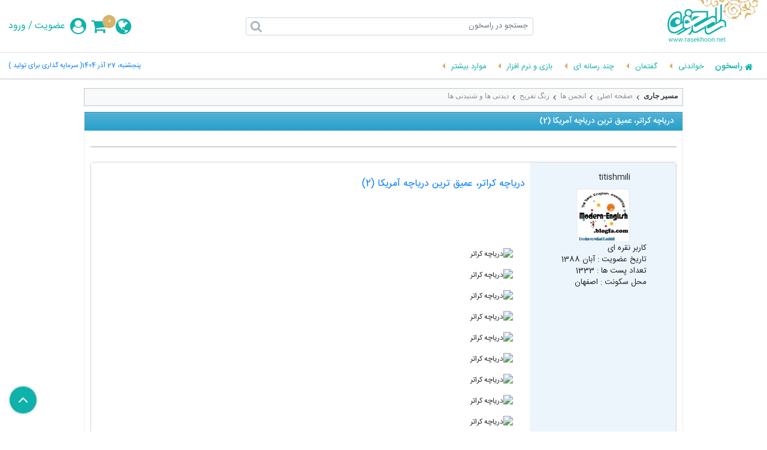

--- FILE ---
content_type: text/html; charset=utf-8
request_url: https://forum.rasekhoon.net/thread/142833/%D8%AF%D8%B1%DB%8C%D8%A7%DA%86%D9%87-%DA%A9%D8%B1%D8%A7%D8%AA%D8%B1-%D8%B9%D9%85%DB%8C%D9%82-%D8%AA%D8%B1%DB%8C%D9%86-%D8%AF%D8%B1%DB%8C%D8%A7%DA%86%D9%87-%D8%A2%D9%85%D8%B1%DB%8C%DA%A9%D8%A7-2/
body_size: 42552
content:

<!DOCTYPE html>
<html>
<head>

    <title>انجمن راسخون - دریاچه کراتر، عمیق ترین دریاچه آمریکا (2)</title>
    <meta name="revisit-after" content="1 days" />
    <meta name="robots" content="all" />
    <meta name="googlebot" content="index, follow" />
    <meta name="msvalidate.01" content="7450277B66FBF6187B92201FEA6A2FE0" />
    
    <meta http-equiv="Content-Type" content="text/html; charset=utf-8" />
    <meta http-equiv="content-language" content="fa" />
    <meta name="author" content="راسخون" />
    <meta http-equiv="X-UA-Compatible" content="IE=edge,chrome=1" />
    <meta name="viewport" content="width=device-width, initial-scale=1">
    <meta name="HandheldFriendly" content="true" />
    
    <meta name="keywords" content="انجمن,انجمن راسخون,گفتگو,تبادل نظر,دریاچه کراتر، عمیق ترین دریاچه آمریکا (2)" />
    <meta name="description" content="انجمن راسخون ، دریاچه کراتر، عمیق ترین دریاچه آمریکا (2)" />
    <meta name="theme-color" content="#DE2F56" />
    <meta name="id" content="142833" />
    <meta name="cid" content="36" />
    <meta name="pType" content="forum_thread" />
    
    <link href="/_img/favicon.ico" rel="shortcut icon" type="image/ico" />
    <link type="text/css" rel="stylesheet" href="https://rasekhoon.net/wwwroot/article/rtl/webpack/master.bundle.css?v=12" />



    
    
    <link rel="stylesheet" type="text/css" href="/_doc/forum.css?v=11" />
    <meta name='Description' content='انجمن راسخون ، دریاچه کراتر، عمیق ترین دریاچه آمریکا (2)' />
    <meta name='Keywords' content='انجمن,انجمن راسخون,گفتگو,تبادل نظر,دریاچه کراتر، عمیق ترین دریاچه آمریکا (2)' />
    <link rel=amphtml href="https://forum.rasekhoon.net/amp/thread/142833/page1" />

    <!-- og Meta -->
    <meta property="og:locale" content="fa_IR" />
    <meta property="og:title" content="دریاچه کراتر، عمیق ترین دریاچه آمریکا (2)" />
    <meta property="og:url" content="https://forum.rasekhoon.net/thread/142833/page1/" />
    <meta property="og:site_name" content="راسخون" />
    <meta property="og:image" content="https://rasekhoon.net/_img/forum_icon.png" />
    <!-- og Meta -->

  
   

    <style type="text/css">
        div.rich-content * {
            position: relative !important;
        }

        .post_body > ul li, .f_quote > ul li {
            list-style: disc;
        }

        .post_body > ol li, .f_quote > ol li {
            list-style: decimal;
        }

        .f_quote {
            padding: 15px;
        }

        #main .panel {
            width: 99.7%;
            box-shadow: none;
        }

        .post_body {
            font-size: 14px;
            line-height: 30px;
        }

        #main .panel {
            background: #FFF;
        }

        .rich-paragraph {
            margin-top: 0
        }
        .pagination {
            direction:ltr;
        }

        /*case UserLevel.Level_1 : return "کاربر جدید";
        case UserLevel.Level_2 : return "کاربر تازه وارد";
        case UserLevel.Level_3 : return "کاربر برنزی";
        case UserLevel.Level_4 : return "کاربر نقره ای";*/
    </style>

    <!-- Load Ads -->
    

</head>
<body>
    <header class="GeneralHeader w-100">
        <div class="w-100 border border-top-0 border-right-0 border-left-0 pb-2">
            <div class="container row mx-auto px-2">
                <div class="col-md-3 col-sm-2 col-xs-2 px-0">
                    <a href="https://rasekhoon.net" title="راسخون" target="_blank">
                        <figure>
                            <img class="HeaderLogo trans400" src="https://rasekhoon.net/wwwroot/article/rtl/img/headerlogo.png" width="152" height="70" alt="راسخون" />
                            <figcaption class="of-h w-0 h-0">راسخون</figcaption>
                        </figure>
                    </a>
                </div>
                <div class="col-md-6 col-sm-10 col-xs-10 d-flex align-items-center justify-content-lg-center justify-content-sm-start justify-content-xs-center px-0 pt-2">
                    <div class="w-80 d-flex mx-0">
                        <div class="searchInput">
                            <input id="searchInput" type="text" class="w-100 h-100 px-2 lh2 lh-xs-1 roundedr-4 font-size-8 Form-Search-Text bg-white text-gray-600 border border-left-0 border-gray-400" onfocus="if(this.value=='جستجو در راسخون') this.value='';" onblur="if(this.value=='') this.value='جستجو در راسخون'" name="searchInput" value="جستجو در راسخون" contenttype="forum">
                        </div>
                        <button class="searchInput_btn border border-right-0 border-gray-400 bg-white px-2 roundedl-4 pt-1" id="js_mainSeach" data-toggle="popover" data-placement="bottom" data-content="جستجو در راسخون" data-trigger="hover" data-original-title="" title="">
                            <i class="fa fa-search text-gray-500 font-size-13 font-xs-size-12"></i>
                        </button>
                    </div>
                </div>
                <div class="col-md-3 d-md-flex align-items-center justify-content-end px-0 pt-2 d-sm-none d-xs-none">
                    <div class="col-auto">
                        <div class="position-relative row align-items-center" data-toggle="popover" data-placement="bottom" data-content="سایر زبان ها" data-trigger="hover" data-original-title="" title="">
                            <span class="fa fa-globe font-size-19 pointer text-success dropdown-toggle-split px-0" id="dropdownLanguageBox" data-toggle="dropdown" aria-haspopup="true" aria-expanded="false"></span>
                            <div class="dropdown-menu border-green border bg-white of-sxs-ya rounded-3" aria-labelledby="dropdownLanguageBox">
                                <i class="Arrow fa fa-caret-up text-green font-size-11 position-absolute"></i>
                                <ul class="w-100 lh2-5">
                                    <li class="ItemModals trans400">
                                        <strong class="w-100 text-red px-1 font-size-8">سایر زبان ها</strong>
                                    </li>
                                    <li>
                                        <hr class="SpliterModal m-0 my-1">
                                    </li>
                                    <li class="ItemModals trans400 px-2">
                                        <a title="پارسی" target="_blank" href="https://rasekhoon.net" class="trans400 text-dark font-size-8">پارسی</a>
                                    </li>
                                    <li class="ItemModals trans400 px-2">
                                        <a title="العربیة" target="_blank" href="https://ar.rasekhoon.net" class="trans400 text-dark font-size-8">العربیة</a>
                                    </li>
                                    <li class="ItemModals trans400 px-2">
                                        <a title="English" target="_blank" href="https://en.rasekhoon.net" class="trans400 text-dark font-size-8">English</a>
                                    </li>
                                </ul>
                            </div>
                        </div>
                    </div>
                    <div class="col-auto pr-3 pl-2 position-relative d-flex align-items-center">
                        <div class="CountShopping position-absolute bg-orange text-white d-flex align-items-center justify-content-center rounded-circle r-0 font-size-7">0</div>
                        <i class="fa fa-shopping-cart text-green font-size-17"></i>
                    </div>
                    <div class="col-auto px-0">
                            <div class="js_Checkdisplay BeforeLogin">
                                <div class="js_BeforeLogin d-flex align-items-center">
                                    <i class="fa fa-user-circle text-green font-size-17 ml-2"></i>
                                    <a title="عضویت" target="_blank" href="https://rasekhoon.net/user/join#register" class="trans400 text-green">عضویت</a>
                                    
                                    <span class="text-green px-1">/</span>
                                    <a title="ورود" target="_blank" href="https://rasekhoon.net/user/join" class="trans400 text-green">ورود</a>
                                    
                                </div>
                            </div>

                    </div>
                </div>
                <div id="MobileLinksBox" class="MobileAreData w-auto d-md-none d-sm-block d-xs-block position-absolute l-3 align-items-center justify-content-end px-0">
                    <input class="js_CheckMobileLinks js_ResetCheckBox CheckMobileLinks pointer d-block r-0 t-0 z-3 px-1 position-absolute opacity-0" type="checkbox" />
                    <i class="fa fa-bars text-success font-size-15 position-relative z-2"></i>
                    <div class="MobileLinksBox px-1 position-fixed t-0 l-0 r-0 b-0 z-1 bg-gray-200 pt-5 pb-2 dnone of-ya">

                        <div class="js_BtnUpload row mx-0"></div>

                        <h5 class="js_BeforeLoginMobile bg-red w-100 px-2 py-1 pointer text-white d-none align-items-center font-size-10 mt-1"></h5>

                        <div class="js_AfterLoginMobile d-none">
                            <h5 class="js_AfterLoginMobileHeader bg-success w-100 px-2 py-1 pointer text-white d-flex align-items-center font-size-10 mt-1" data-toggle="collapse" data-target="#collapse_2" aria-expanded="false" aria-controls="collapse_2">
                                <i class="fa fa-angle-left ml-2 font-size-12"></i>
                            </h5>
                            <div class="js_AfterLoginMobileContent w-100 bg-white p-2 collapse show" id="collapse_2" data-parent="#MobileLinksBox"></div>
                        </div>

                        <h5 class="bg-success w-100 px-2 py-1 pointer text-white d-flex align-items-center font-size-10 mt-1" data-toggle="collapse" data-target="#collapse_5" aria-expanded="false" aria-controls="collapse_5">
                            <i class="fa fa-angle-left ml-2 font-size-12"></i>
                            لینک های اصلی
                        </h5>
                        <div class="js_RasekhoonNavMobile MobileLinksContent w-100 bg-white p-2 show" id="collapse_5" data-parent="#MobileLinksBox"></div>
                    </div>
                </div>
            </div>
        </div>
        <div class="BelowHeader w-100 d-md-block d-sm-none d-xs-none">
            <div class="container row mx-auto px-2">
                <nav class="js_Menu Menu col-xl-9 col-lg-8 col-sm-7 col-xs-4 px-0 position-relative d-flex flex-wrap align-items-center js_ShyWaterFallMenu rtlmenu" optwidthsubim="190px" optwidthitems="" optheightmenu="43px" optpaddingitem="10px 10px 6px 25px" optdirection="rtlmenu" optbackgroundmenu="#FFF" optcoloritem="#0FB2AA" optovercoloritem="#000" optwidthchildsign="5px" optcolorchildsign="#d7b46a" optcolormenuicon="#0fb2aa" optactivecolormenuicon="#000" optwidthmenutoicon="990px" optseparatorback="transparent" style="opacity:1">
                    <span rel="nofollow" class="js_MinimizeWaterFallMenu MinimizeWaterFallMenu fa fa-bars block pointer absoluteemv font-size-15"></span>
                            <section class="js_LinksM LinksM h-100">
                                <h2 class="ItemM d-flex align-items-center font-size-9 pl-2">
                                    <i class="fa fa-home ml-1 trans400 text-green"></i>
                                    <a class="trans400 font-size-9" target="_blank" href="https://rasekhoon.net/" title="راسخون">راسخون</a>
                                </h2>
                                <section class="ItemM">
                                    <h2 class="trans400 font-weight-normal font-size-8 d-flex align-items-center h-100">خواندنی</h2>
                                    <div class="SubIM py-2 px-3 lh2 border-gray-300 border-solid">
                                        <h3 class="font-weight-normal d-flex align-items-center">
                                            <a class="trans400 font-size-9" target="_blank" href="https://rasekhoon.net/article/" title="مقالات">مقالات</a>
                                        </h3>
                                        <h3 class="font-weight-normal d-flex align-items-center">
                                            <a class="trans400 font-size-9" target="_blank" href="https://rasekhoon.net/lifestyle/" title="سبک زندگی">سبک زندگی</a>
                                        </h3>
                                        <h3 class="font-weight-normal d-flex align-items-center">
                                            <a class="trans400 font-size-9" target="_blank" href="https://rasekhoon.net/mashahir/" title="مشاهیر">مشاهیر</a>
                                        </h3>
                                        <h3 class="font-weight-normal d-flex align-items-center">
                                            <a class="trans400 font-size-9" target="_blank" href="https://rasekhoon.net/sms/" title="پیامک">پیامک</a>
                                        </h3>
                                        <h3 class="font-weight-normal d-flex align-items-center">
                                            <a class="trans400 font-size-9" target="_blank" href="https://rasekhoon.net/News/" title="اخبار و تحلیل">اخبار و تحلیل</a>
                                        </h3>
                                        <h3 class="font-weight-normal d-flex align-items-center">
                                            <a class="trans400 font-size-9" target="_blank" href="https://rasekhoon.net/special/" title="ویژه نامه">ویژه نامه</a>
                                        </h3>
                                        <h3 class="font-weight-normal d-flex align-items-center">
                                            <a class="trans400 font-size-9" target="_blank" href="https://rasekhoon.net/hadith/" title="احادیث">احادیث</a>
                                        </h3>
                                        <h3 class="font-weight-normal d-flex align-items-center">
                                            <a class="trans400 font-size-9" target="_blank" href="https://rasekhoon.net/books/" title="کتاب شناسی">کتاب شناسی</a>
                                        </h3>
                                        <h3 class="font-weight-normal d-flex align-items-center">
                                            <a class="trans400 font-size-9" target="_blank" href="https://rasekhoon.net/ehsan/" title="تولیدات فرهنگی">تولیدات فرهنگی</a>
                                        </h3>
                                        <h3 class="font-weight-normal d-flex align-items-center">
                                            <a class="trans400 font-size-9" target="_blank" href="https://rasekhoon.net/birds/" title="پرندگان">پرندگان</a>
                                        </h3>
                                        <h3 class="font-weight-normal d-flex align-items-center">
                                            <a class="trans400 font-size-9" target="_blank" href="https://rasekhoon.net/webdirectory/" title="پایگاه ها">پایگاه ها</a>
                                        </h3>
                                        <h3 class="font-weight-normal d-flex align-items-center">
                                            <a class="trans400 font-size-9" target="_blank" href="https://rasekhoon.net/calender/" title="تقویم تاریخ">تقویم تاریخ</a>
                                        </h3>
                                    </div>
                                </section>
                                <section class="ItemM">
                                    <h2 class="trans400 font-weight-normal font-size-8 d-flex align-items-center h-100">گفتمان</h2>
                                    <div class="SubIM py-2 px-3 lh2 border-gray-300 border-solid">
                                        <h3 class="font-weight-normal d-flex align-items-center">
                                            <a class="trans400 font-size-9" target="_blank" href="https://rasekhoon.net/conference/" title="مشاوره">مشاوره</a>
                                        </h3>
                                        <h3 class="font-weight-normal d-flex align-items-center">
                                            <a class="trans400 font-size-9" target="_blank" href="https://rasekhoon.net/faq/" title="پرسش و پاسخ">پرسش و پاسخ</a>
                                        </h3>
                                        <h3 class="font-weight-normal d-flex align-items-center">
                                            <a class="trans400 font-size-9" target="_blank" href="https://forum.rasekhoon.net/" title="انجمن ها">انجمن ها</a>
                                        </h3>
                                        <h3 class="font-weight-normal d-flex align-items-center">
                                            <a class="trans400 font-size-9" target="_blank" href="https://weblog.rasekhoon.net/" title="وبلاگ ها">وبلاگ ها</a>
                                        </h3>
                                        <h3 class="font-weight-normal d-flex align-items-center">
                                            <a class="trans400 font-size-9" target="_blank" href="https://rasekhoon.net/competition/" title="مسابقات">مسابقات</a>
                                        </h3>
                                        <h3 class="font-weight-normal d-flex align-items-center">
                                            <a class="trans400 font-size-9" target="_blank" href="https://rasekhoon.net/opinion/" title="نظرسنجی">نظرسنجی</a>
                                        </h3>
                                    </div>
                                </section>
                                <section class="ItemM">
                                    <h2 class="trans400 font-weight-normal font-size-8 d-flex align-items-center h-100">چند رسانه ای</h2>
                                    <div class="SubIM py-2 px-3 lh2 border-gray-300 border-solid">
                                        <h3 class="font-weight-normal d-flex align-items-center">
                                            <a class="trans400 font-size-9" target="_blank" href="https://rasekhoon.net/media/" title="فیلم و صوت">فیلم و صوت</a>
                                        </h3>
                                        <h3 class="font-weight-normal d-flex align-items-center">
                                            <a class="trans400 font-size-9" target="_blank" href="https://rasekhoon.net/photogallery/" title="گالری تصاویر">گالری تصاویر</a>
                                        </h3>
                                        <h3 class="font-weight-normal d-flex align-items-center">
                                            <a class="trans400 font-size-9" target="_blank" href="https://rasekhoon.net/movie/" title="آثار سینمایی">آثار سینمایی</a>
                                        </h3>
                                    </div>
                                </section>
                                <section class="ItemM">
                                    <h2 class="trans400 font-weight-normal font-size-8 d-flex align-items-center h-100">بازی و نرم افزار</h2>
                                    <div class="SubIM py-2 px-3 lh2 border-gray-300 border-solid">
                                        <h3 class="font-weight-normal d-flex align-items-center">
                                            <a class="trans400 font-size-9" target="_blank" href="https://rasekhoon.net/software/" title="نرم افزار">نرم افزار</a>
                                        </h3>
                                        <h3 class="font-weight-normal d-flex align-items-center">
                                            <a class="trans400 font-size-9" target="_blank" href="https://rasekhoon.net/mobile/" title="موبایل">موبایل</a>
                                        </h3>
                                        <h3 class="font-weight-normal d-flex align-items-center">
                                            <a class="trans400 font-size-9" target="_blank" href="https://rasekhoon.net/mobile/model/" title="دایرة المعارف موبایل">دایرة المعارف موبایل</a>
                                        </h3>
                                        <h3 class="font-weight-normal d-flex align-items-center">
                                            <a class="trans400 font-size-9" target="_blank" href="https://rasekhoon.net/game/" title="بازی آنلاین">بازی آنلاین</a>
                                        </h3>
                                    </div>
                                </section>
                                <section class="ItemM">
                                    <h2 class="trans400 font-weight-normal font-size-8 d-flex align-items-center h-100">موارد بیشتر</h2>
                                    <div class="SubIM py-2 px-3 lh2 border-gray-300 border-solid">
                                        <h3 class="font-weight-normal d-flex align-items-center">
                                            <a class="trans400 font-size-9" target="_blank" href="https://rasekhoon.net/article/show/156638/" title="بنر راسخون">بنر راسخون</a>
                                        </h3>
                                        <h3 class="font-weight-normal d-flex align-items-center">
                                            <a class="trans400 font-size-9" target="_blank" href="https://rasekhoon.net/e-conference/" title="فراخوان ها">فراخوان ها</a>
                                        </h3>
                                        <h3 class="font-weight-normal d-flex align-items-center">
                                            <a class="trans400 font-size-9" target="_blank" href="https://rasekhoon.net/article/show/1359609/" title="تبلیغ در راسخون">تبلیغ در راسخون</a>
                                        </h3>
                                        <h3 class="font-weight-normal d-flex align-items-center">
                                            <a class="trans400 font-size-9" target="_blank" href="https://rasekhoon.net/article/show/158566/" title="فال حافظ">فال حافظ</a>
                                        </h3>
                                        <h3 class="font-weight-normal d-flex align-items-center">
                                            <a class="trans400 font-size-9" target="_blank" href="https://rasekhoon.net/product/" title="فروشگاه">فروشگاه</a>
                                        </h3>
                                    </div>
                                </section>
                            </section>

                </nav>
                <div class="col-xl-3 col-lg-4 col-sm-5 col-xs-8 px-0 d-flex align-items-center justify-content-end font-size-7 text-gray-500">
                    <a href="https://rasekhoon.net/calender/" class="font-size-7" target="_blank" title="پنجشنبه، 27 آذر 1404">پنجشنبه، 27 آذر 1404</a>
                    <a href="https://rasekhoon.net/article/show/1648501/%D8%A7%D9%84%D8%B2%D8%A7%D9%85%D8%A7%D8%AA-%D9%88-%D8%A8%D8%A7%DB%8C%D8%B3%D8%AA%D9%87-%D9%87%D8%A7%DB%8C-%D8%AA%D8%AD%D9%82%D9%82-%D8%B4%D8%B9%D8%A7%D8%B1-%D8%B3%D8%A7%D9%84-%DB%B1%DB%B4%DB%B0%DB%B4-%D8%B3%D8%B1%D9%85%D8%A7%DB%8C%D9%87-%DA%AF%D8%B0%D8%A7%D8%B1%DB%8C-%D8%A8%D8%B1%D8%A7%DB%8C-%D8%AA%D9%88%D9%84%DB%8C%D8%AF" target="_blank" class="font-size-7" title="( سرمایه گذاری برای تولید )">( سرمایه گذاری برای تولید )</a>
                </div>
            </div>
        </div>
    </header>
    <div class="px-sm-1 px-xs-1">
        <div id="main" class="js_GeneralNavigation Div-Box-LastNews-Search-AllLinks GeneralNavigation bg-gray-100 mt-3 mb-1">
            <nav id="currentLocation" class="text-right w-100" role="navigation">
                <ol class="pr-2">
                    <li class="text-dark font-weight-bold">مسیر جاری </li>
                    
    <li itemprop='itemListElement' itemscope  itemtype='http://schema.org/ListItem'><a title='صفحه اصلی' itemprop='item' href='https://rasekhoon.net/'><span itemprop='name'>صفحه اصلی</span></a><meta itemprop='position' content='1' /></li><li itemprop='itemListElement' itemscope  itemtype='http://schema.org/ListItem'><a title='انجمن ها' itemprop='item' itemtype='http://schema.org/ListItem' href='/'>انجمن ها</a><meta itemprop='name' content='انجمن ها' /><meta itemprop='position' content='2' /></li><li itemprop='itemListElement' itemscope  itemtype='http://schema.org/ListItem'><a title='زنگ تفریح' itemprop='item' itemtype='http://schema.org/ListItem' href='/show/103/page1/'>زنگ تفریح</a><meta itemprop='name' content='زنگ تفریح' /><meta itemprop='position' content='3' /></li><li itemprop='itemListElement' itemscope  itemtype='http://schema.org/ListItem'><a title='دیدنی ها و شنیدنی ها' itemprop='item' itemtype='http://schema.org/ListItem' href='/show/106/page1/'>دیدنی ها و شنیدنی ها</a><meta itemprop='name' content='دیدنی ها و شنیدنی ها' /><meta itemprop='position' content='4' /></li>

                </ol>
            </nav>
        </div>
    </div>
    <main class="w-100 px-sm-1 px-xs-1">
        <div id="main">
            
    




            



<form action="" method="post" id="cp_form">
    <div class="panel w-100  border-gray-200">
        <div class="header" style="background: url(/_img/0011.jpg) repeat-x;overflow:visible;color:#FFF">
            <h1 class="w-100">دریاچه کراتر، عمیق ترین دریاچه آمریکا (2)</h1>
        </div>
        <div class="content richcontent">

            <div class="row">
                <div class="col-12 text-left m-2"></div>
            </div>

            <div class="row font-size-1" style="background: #d1cfcf;">&nbsp;</div>
           
                <div class="row border rounded my-4 border-gray-400">
                    <div class="col-md-3 Level_4">
                        <div class="row my-2">
                            <div class="col-2 d-none d-sm-block d-md-none"></div>
                            <div class="col-5 col-sm-4 col-md-12 d-flex align-items-center  flex-column">
                                <div>
                                    <div class="rich-title my-2">titishmili</div>
                                                <a class="mx-auto d-table" href="/user/compose/titishmili">
                                                    <img class="img-fluid lazyload" src="[data-uri]" data-src="/_files/images/members/avatars/f8526a14-49bc-40f6-b52a-170fa34c3c27.jpg" title="ارسال پیام به titishmili" alt="titishmili" style="border:1px #eee solid; padding:2px;max-width:110px;max-height:100px" />
                                                </a>

                                </div>
                            </div>
                            <div class="col-7 col-sm-4 col-md-12 d-flex align-items-left  align-items-md-center justify-content-center flex-column">
                                <div class="mr-1 mr-sm-0 js_userInfo">
                                        <div>کاربر نقره ای</div>
                                        <div>
                                            <span>تاریخ عضویت :</span>
                                            آبان&nbsp;1388&nbsp;
                                        </div>
                                        <div>
                                            <span>تعداد پست ها :</span> 1333
                                        </div>
                                        <div>
                                                
                                                    محل سکونت : اصفهان
                                                
                                        </div>
                                </div>
                            </div>
                            <div class="col-2 d-none d-sm-block d-md-none"></div>
                        </div>
                    </div>
                    <div class="col-md-9 js_content_parent position-relative">
                        <div class="bg-white p-2 pt-4">
                            <p class="rich-paragraph">
                                
                                <a href="/post/show/142833/266499/" class="rich-title rtl" style="font-size:16px;">دریاچه کراتر، عمیق ترین دریاچه آمریکا (2)</a>
                                <br />

                            </p>
                            <div class="clear">
                            </div>
                            <div class="row">
                                <div class="col-sm-2">
                                </div>

                                <div class="col-sm-10">
                                    <div class="text-left">
                                                                                                                                                                <div class="ack_loading" style="background: url(/_img/icon_loader.png) center no-repeat;width: 25px; height: 16px; z-index: 100; float: left; display: none;">
                                        </div>
                                    </div>
                                </div>
                            </div>


                            <div class="rich-content js_content" itemscope itemtype="http://schema.org/DiscussionForumPosting" style="background: #fff; padding: 20px; width: auto; height: auto;
                                            xbox-shadow: 0 0px 3px #999; x-webkit-box-shadow: 0 0px 3px #999; x-moz-box-shadow: 0 0px 3px #999;word-wrap: break-word;overflow:scroll">

                                    <span class="post_body" itemprop="articleBody mainEntityOfPage"><p>&nbsp;</p>
<div>&nbsp;</div>
<div>
<p style="margin-top: 15px; margin-right: 0px; margin-bottom: 15px; margin-left: 0px; padding-top: 0px; padding-right: 0px; padding-bottom: 0px; padding-left: 0px; border-top-width: 0px; border-right-width: 0px; border-bottom-width: 0px; border-left-width: 0px; border-style: initial; border-color: initial; outline-width: 0px; outline-style: initial; outline-color: initial; font-size: 12px; background-image: initial; background-attachment: initial; background-origin: initial; background-clip: initial; background-color: transparent; line-height: 1.7; text-align: center; font-family: Tahoma, Geneva, sans-serif; "><img width="640" border="0" alt="دریاچه کراتر" style="margin-top: 0px; margin-right: 0px; margin-bottom: 0px; margin-left: 0px; padding-top: 0px; padding-right: 0px; padding-bottom: 0px; padding-left: 0px; border-top-width: 0px; border-right-width: 0px; border-bottom-width: 0px; border-left-width: 0px; border-style: initial; border-color: initial; outline-width: 0px; outline-style: initial; outline-color: initial; font-size: 12px; background-image: initial; background-attachment: initial; background-origin: initial; background-clip: initial; background-color: transparent; background-position: initial initial; background-repeat: initial initial; " src="http://dl.lastsecond.ir/NewsLetter1/161-Crater_Lake/8.jpg" /></p>
<p style="margin-top: 15px; margin-right: 0px; margin-bottom: 15px; margin-left: 0px; padding-top: 0px; padding-right: 0px; padding-bottom: 0px; padding-left: 0px; border-top-width: 0px; border-right-width: 0px; border-bottom-width: 0px; border-left-width: 0px; border-style: initial; border-color: initial; outline-width: 0px; outline-style: initial; outline-color: initial; font-size: 12px; background-image: initial; background-attachment: initial; background-origin: initial; background-clip: initial; background-color: transparent; line-height: 1.7; text-align: center; font-family: Tahoma, Geneva, sans-serif; "><img width="640" border="0" alt="دریاچه کراتر" style="margin-top: 0px; margin-right: 0px; margin-bottom: 0px; margin-left: 0px; padding-top: 0px; padding-right: 0px; padding-bottom: 0px; padding-left: 0px; border-top-width: 0px; border-right-width: 0px; border-bottom-width: 0px; border-left-width: 0px; border-style: initial; border-color: initial; outline-width: 0px; outline-style: initial; outline-color: initial; font-size: 12px; background-image: initial; background-attachment: initial; background-origin: initial; background-clip: initial; background-color: transparent; background-position: initial initial; background-repeat: initial initial; " src="http://dl.lastsecond.ir/NewsLetter1/161-Crater_Lake/9.jpg" /></p>
<p style="margin-top: 15px; margin-right: 0px; margin-bottom: 15px; margin-left: 0px; padding-top: 0px; padding-right: 0px; padding-bottom: 0px; padding-left: 0px; border-top-width: 0px; border-right-width: 0px; border-bottom-width: 0px; border-left-width: 0px; border-style: initial; border-color: initial; outline-width: 0px; outline-style: initial; outline-color: initial; font-size: 12px; background-image: initial; background-attachment: initial; background-origin: initial; background-clip: initial; background-color: transparent; line-height: 1.7; text-align: center; font-family: Tahoma, Geneva, sans-serif; "><img width="640" border="0" alt="دریاچه کراتر" style="margin-top: 0px; margin-right: 0px; margin-bottom: 0px; margin-left: 0px; padding-top: 0px; padding-right: 0px; padding-bottom: 0px; padding-left: 0px; border-top-width: 0px; border-right-width: 0px; border-bottom-width: 0px; border-left-width: 0px; border-style: initial; border-color: initial; outline-width: 0px; outline-style: initial; outline-color: initial; font-size: 12px; background-image: initial; background-attachment: initial; background-origin: initial; background-clip: initial; background-color: transparent; background-position: initial initial; background-repeat: initial initial; " src="http://dl.lastsecond.ir/NewsLetter1/161-Crater_Lake/10.jpg" /></p>
<p style="margin-top: 15px; margin-right: 0px; margin-bottom: 15px; margin-left: 0px; padding-top: 0px; padding-right: 0px; padding-bottom: 0px; padding-left: 0px; border-top-width: 0px; border-right-width: 0px; border-bottom-width: 0px; border-left-width: 0px; border-style: initial; border-color: initial; outline-width: 0px; outline-style: initial; outline-color: initial; font-size: 12px; background-image: initial; background-attachment: initial; background-origin: initial; background-clip: initial; background-color: transparent; line-height: 1.7; text-align: center; font-family: Tahoma, Geneva, sans-serif; "><img width="640" border="0" alt="دریاچه کراتر" style="margin-top: 0px; margin-right: 0px; margin-bottom: 0px; margin-left: 0px; padding-top: 0px; padding-right: 0px; padding-bottom: 0px; padding-left: 0px; border-top-width: 0px; border-right-width: 0px; border-bottom-width: 0px; border-left-width: 0px; border-style: initial; border-color: initial; outline-width: 0px; outline-style: initial; outline-color: initial; font-size: 12px; background-image: initial; background-attachment: initial; background-origin: initial; background-clip: initial; background-color: transparent; background-position: initial initial; background-repeat: initial initial; " src="http://dl.lastsecond.ir/NewsLetter1/161-Crater_Lake/11.jpg" /></p>
<p style="margin-top: 15px; margin-right: 0px; margin-bottom: 15px; margin-left: 0px; padding-top: 0px; padding-right: 0px; padding-bottom: 0px; padding-left: 0px; border-top-width: 0px; border-right-width: 0px; border-bottom-width: 0px; border-left-width: 0px; border-style: initial; border-color: initial; outline-width: 0px; outline-style: initial; outline-color: initial; font-size: 12px; background-image: initial; background-attachment: initial; background-origin: initial; background-clip: initial; background-color: transparent; line-height: 1.7; text-align: center; font-family: Tahoma, Geneva, sans-serif; "><img width="640" border="0" alt="دریاچه کراتر" style="margin-top: 0px; margin-right: 0px; margin-bottom: 0px; margin-left: 0px; padding-top: 0px; padding-right: 0px; padding-bottom: 0px; padding-left: 0px; border-top-width: 0px; border-right-width: 0px; border-bottom-width: 0px; border-left-width: 0px; border-style: initial; border-color: initial; outline-width: 0px; outline-style: initial; outline-color: initial; font-size: 12px; background-image: initial; background-attachment: initial; background-origin: initial; background-clip: initial; background-color: transparent; background-position: initial initial; background-repeat: initial initial; " src="http://dl.lastsecond.ir/NewsLetter1/161-Crater_Lake/12.jpg" /></p>
<p style="margin-top: 15px; margin-right: 0px; margin-bottom: 15px; margin-left: 0px; padding-top: 0px; padding-right: 0px; padding-bottom: 0px; padding-left: 0px; border-top-width: 0px; border-right-width: 0px; border-bottom-width: 0px; border-left-width: 0px; border-style: initial; border-color: initial; outline-width: 0px; outline-style: initial; outline-color: initial; font-size: 12px; background-image: initial; background-attachment: initial; background-origin: initial; background-clip: initial; background-color: transparent; line-height: 1.7; text-align: center; font-family: Tahoma, Geneva, sans-serif; "><img width="640" border="0" alt="دریاچه کراتر" style="margin-top: 0px; margin-right: 0px; margin-bottom: 0px; margin-left: 0px; padding-top: 0px; padding-right: 0px; padding-bottom: 0px; padding-left: 0px; border-top-width: 0px; border-right-width: 0px; border-bottom-width: 0px; border-left-width: 0px; border-style: initial; border-color: initial; outline-width: 0px; outline-style: initial; outline-color: initial; font-size: 12px; background-image: initial; background-attachment: initial; background-origin: initial; background-clip: initial; background-color: transparent; background-position: initial initial; background-repeat: initial initial; " src="http://dl.lastsecond.ir/NewsLetter1/161-Crater_Lake/13.jpg" /></p>
<p style="margin-top: 15px; margin-right: 0px; margin-bottom: 15px; margin-left: 0px; padding-top: 0px; padding-right: 0px; padding-bottom: 0px; padding-left: 0px; border-top-width: 0px; border-right-width: 0px; border-bottom-width: 0px; border-left-width: 0px; border-style: initial; border-color: initial; outline-width: 0px; outline-style: initial; outline-color: initial; font-size: 12px; background-image: initial; background-attachment: initial; background-origin: initial; background-clip: initial; background-color: transparent; line-height: 1.7; text-align: center; font-family: Tahoma, Geneva, sans-serif; "><img width="640" border="0" alt="دریاچه کراتر" style="margin-top: 0px; margin-right: 0px; margin-bottom: 0px; margin-left: 0px; padding-top: 0px; padding-right: 0px; padding-bottom: 0px; padding-left: 0px; border-top-width: 0px; border-right-width: 0px; border-bottom-width: 0px; border-left-width: 0px; border-style: initial; border-color: initial; outline-width: 0px; outline-style: initial; outline-color: initial; font-size: 12px; background-image: initial; background-attachment: initial; background-origin: initial; background-clip: initial; background-color: transparent; background-position: initial initial; background-repeat: initial initial; " src="http://dl.lastsecond.ir/NewsLetter1/161-Crater_Lake/14.jpg" /></p>
<p style="margin-top: 15px; margin-right: 0px; margin-bottom: 15px; margin-left: 0px; padding-top: 0px; padding-right: 0px; padding-bottom: 0px; padding-left: 0px; border-top-width: 0px; border-right-width: 0px; border-bottom-width: 0px; border-left-width: 0px; border-style: initial; border-color: initial; outline-width: 0px; outline-style: initial; outline-color: initial; font-size: 12px; background-image: initial; background-attachment: initial; background-origin: initial; background-clip: initial; background-color: transparent; line-height: 1.7; text-align: center; font-family: Tahoma, Geneva, sans-serif; "><img width="640" border="0" alt="دریاچه کراتر" style="margin-top: 0px; margin-right: 0px; margin-bottom: 0px; margin-left: 0px; padding-top: 0px; padding-right: 0px; padding-bottom: 0px; padding-left: 0px; border-top-width: 0px; border-right-width: 0px; border-bottom-width: 0px; border-left-width: 0px; border-style: initial; border-color: initial; outline-width: 0px; outline-style: initial; outline-color: initial; font-size: 12px; background-image: initial; background-attachment: initial; background-origin: initial; background-clip: initial; background-color: transparent; background-position: initial initial; background-repeat: initial initial; " src="http://dl.lastsecond.ir/NewsLetter1/161-Crater_Lake/15.jpg" /></p>
<p style="margin-top: 15px; margin-right: 0px; margin-bottom: 15px; margin-left: 0px; padding-top: 0px; padding-right: 0px; padding-bottom: 0px; padding-left: 0px; border-top-width: 0px; border-right-width: 0px; border-bottom-width: 0px; border-left-width: 0px; border-style: initial; border-color: initial; outline-width: 0px; outline-style: initial; outline-color: initial; font-size: 12px; background-image: initial; background-attachment: initial; background-origin: initial; background-clip: initial; background-color: transparent; line-height: 1.7; text-align: center; font-family: Tahoma, Geneva, sans-serif; "><img width="640" border="0" alt="دریاچه کراتر" style="margin-top: 0px; margin-right: 0px; margin-bottom: 0px; margin-left: 0px; padding-top: 0px; padding-right: 0px; padding-bottom: 0px; padding-left: 0px; border-top-width: 0px; border-right-width: 0px; border-bottom-width: 0px; border-left-width: 0px; border-style: initial; border-color: initial; outline-width: 0px; outline-style: initial; outline-color: initial; font-size: 12px; background-image: initial; background-attachment: initial; background-origin: initial; background-clip: initial; background-color: transparent; background-position: initial initial; background-repeat: initial initial; " src="http://dl.lastsecond.ir/NewsLetter1/161-Crater_Lake/16.jpg" /></p>
<p style="margin-top: 15px; margin-right: 0px; margin-bottom: 15px; margin-left: 0px; padding-top: 0px; padding-right: 0px; padding-bottom: 0px; padding-left: 0px; border-top-width: 0px; border-right-width: 0px; border-bottom-width: 0px; border-left-width: 0px; border-style: initial; border-color: initial; outline-width: 0px; outline-style: initial; outline-color: initial; font-size: 12px; background-image: initial; background-attachment: initial; background-origin: initial; background-clip: initial; background-color: transparent; line-height: 1.7; text-align: center; font-family: Tahoma, Geneva, sans-serif; "><img width="640" border="0" alt="دریاچه کراتر" style="margin-top: 0px; margin-right: 0px; margin-bottom: 0px; margin-left: 0px; padding-top: 0px; padding-right: 0px; padding-bottom: 0px; padding-left: 0px; border-top-width: 0px; border-right-width: 0px; border-bottom-width: 0px; border-left-width: 0px; border-style: initial; border-color: initial; outline-width: 0px; outline-style: initial; outline-color: initial; font-size: 12px; background-image: initial; background-attachment: initial; background-origin: initial; background-clip: initial; background-color: transparent; background-position: initial initial; background-repeat: initial initial; " src="http://dl.lastsecond.ir/NewsLetter1/161-Crater_Lake/17.jpg" /></p>
<p style="margin-top: 15px; margin-right: 0px; margin-bottom: 15px; margin-left: 0px; padding-top: 0px; padding-right: 0px; padding-bottom: 0px; padding-left: 0px; border-top-width: 0px; border-right-width: 0px; border-bottom-width: 0px; border-left-width: 0px; border-style: initial; border-color: initial; outline-width: 0px; outline-style: initial; outline-color: initial; font-size: 12px; background-image: initial; background-attachment: initial; background-origin: initial; background-clip: initial; background-color: transparent; line-height: 1.7; text-align: center; font-family: Tahoma, Geneva, sans-serif; "><img width="640" border="0" alt="دریاچه کراتر" style="margin-top: 0px; margin-right: 0px; margin-bottom: 0px; margin-left: 0px; padding-top: 0px; padding-right: 0px; padding-bottom: 0px; padding-left: 0px; border-top-width: 0px; border-right-width: 0px; border-bottom-width: 0px; border-left-width: 0px; border-style: initial; border-color: initial; outline-width: 0px; outline-style: initial; outline-color: initial; font-size: 12px; background-image: initial; background-attachment: initial; background-origin: initial; background-clip: initial; background-color: transparent; background-position: initial initial; background-repeat: initial initial; " src="http://dl.lastsecond.ir/NewsLetter1/161-Crater_Lake/18.jpg" /></p>
<p style="margin-top: 15px; margin-right: 0px; margin-bottom: 15px; margin-left: 0px; padding-top: 0px; padding-right: 0px; padding-bottom: 0px; padding-left: 0px; border-top-width: 0px; border-right-width: 0px; border-bottom-width: 0px; border-left-width: 0px; border-style: initial; border-color: initial; outline-width: 0px; outline-style: initial; outline-color: initial; font-size: 12px; background-image: initial; background-attachment: initial; background-origin: initial; background-clip: initial; background-color: transparent; line-height: 1.7; text-align: center; font-family: Tahoma, Geneva, sans-serif; "><img width="640" border="0" alt="دریاچه کراتر" style="margin-top: 0px; margin-right: 0px; margin-bottom: 0px; margin-left: 0px; padding-top: 0px; padding-right: 0px; padding-bottom: 0px; padding-left: 0px; border-top-width: 0px; border-right-width: 0px; border-bottom-width: 0px; border-left-width: 0px; border-style: initial; border-color: initial; outline-width: 0px; outline-style: initial; outline-color: initial; font-size: 12px; background-image: initial; background-attachment: initial; background-origin: initial; background-clip: initial; background-color: transparent; background-position: initial initial; background-repeat: initial initial; " src="http://dl.lastsecond.ir/NewsLetter1/161-Crater_Lake/19.jpg" /></p>
<p style="margin-top: 15px; margin-right: 0px; margin-bottom: 15px; margin-left: 0px; padding-top: 0px; padding-right: 0px; padding-bottom: 0px; padding-left: 0px; border-top-width: 0px; border-right-width: 0px; border-bottom-width: 0px; border-left-width: 0px; border-style: initial; border-color: initial; outline-width: 0px; outline-style: initial; outline-color: initial; font-size: 12px; background-image: initial; background-attachment: initial; background-origin: initial; background-clip: initial; background-color: transparent; line-height: 1.7; text-align: center; font-family: Tahoma, Geneva, sans-serif; "><img width="640" border="0" alt="دریاچه کراتر" style="margin-top: 0px; margin-right: 0px; margin-bottom: 0px; margin-left: 0px; padding-top: 0px; padding-right: 0px; padding-bottom: 0px; padding-left: 0px; border-top-width: 0px; border-right-width: 0px; border-bottom-width: 0px; border-left-width: 0px; border-style: initial; border-color: initial; outline-width: 0px; outline-style: initial; outline-color: initial; font-size: 12px; background-image: initial; background-attachment: initial; background-origin: initial; background-clip: initial; background-color: transparent; background-position: initial initial; background-repeat: initial initial; " src="http://dl.lastsecond.ir/NewsLetter1/161-Crater_Lake/20.jpg" /></p>
<div style="font-family: Tahoma, Geneva, sans-serif; line-height: 17px; ">lastsecond.ir</div>
</div></span>
                                    <meta itemprop="headline" content="دریاچه کراتر، عمیق ترین دریاچه آمریکا (2)" />
                                    <span itemprop="publisher author" itemscope itemtype="https://schema.org/Organization">
                                        <span itemprop="logo" itemscope itemtype="https://schema.org/ImageObject">
                                            <meta itemprop="url" content="http://rasekhoon.net/_img/HomePage/logo.png" />
                                        </span>
                                        <meta itemprop="name" content="راسخون" />
                                        <meta itemprop="url" content="http://rasekhoon.net" />
                                    </span>
                                    <meta itemprop="keywords" content="انجمن,انجمن راسخون,گفتگو,تبادل نظر,دریاچه کراتر، عمیق ترین دریاچه آمریکا (2)" />
                                    <meta itemprop="description" content="انجمن راسخون ، دریاچه کراتر، عمیق ترین دریاچه آمریکا (2)" />
                                    <meta itemprop="inLanguage" content="fa" />
                                    <meta itemprop="datePublished" content="01/18/2011 13:48:39" />
                                    <meta itemprop="dateModified" content="01/18/2011 13:48:39" />
                                    <span itemprop="image" itemscope itemtype="http://schema.org/ImageObject">
                                        <meta itemprop="url" content="http://rasekhoon.net/_img/forum_icon.png" />
                                        <meta itemprop="width" content="32">
                                        <meta itemprop="height" content="32">
                                    </span>

                                <div class="clear">
                                </div>

                            </div>
                            <div class="clear">
                            </div>
                            <div>
                            </div>
                        </div>
                        <div class="pt-3">
                            <div class="w-100 text-left px-2 position-absolute b-0 l-0">
                                <span class="rich-content rtl text-success">
                                    سه شنبه&nbsp;28&nbsp;دی&nbsp;1389&nbsp;&nbsp;1:48 PM
                                </span>
                            </div>
                        </div>
                        <div class="row bg-white border border-left-0 border-right-0 border-bottom-0 rounded d-none">
                            <div class="col-md-2 text-center d-none d-sm-flex align-items-center justify-content-center">
                                تشکرات از این پست
                            </div>
                            <div class="col-12 d-block d-sm-none d-block d-sm-none d-flex justify-content-center">
                                <button type="button" class="btn font-size-8" data-toggle="collapse" data-target="#acknowledges_266499"> تشکرات از این پست</button>
                            </div>

                            <div class="col-md-10 col-12 collapse d-sm-block p-2" id="acknowledges_266499">
                            </div>
                        </div>
                    </div>
                </div>

        </div>
        <div class="row">

            <div class="col-12 text-left pt-0 pl-2 pb-2 ">
                
            </div>
        </div>

    </div>
</form>

<div class="row">
    <div class="col-12">
        <div class="panel">
            <div class="header" style="background:url(/_img/0011.jpg) repeat-x;">    <span class="text-white">دسترسی سریع به انجمن ها</span></div><div class="content richcontent" style="padding:12px 5px;">    <form name="forum_quicklinks" id="forum_quicklinks" method="get">        <p class="rich-paragraph">            <div class="row">                <div class="col-10 col-sm-9 col-md-10">                    <select class="form-control font-size-8">                            <option value="1378">آمار</option>                            <option value="1">گفتمان پرتال فرهنگی راسخون</option>                            <option value="1031">کنکور و کنکوری ها</option>                            <option value="1060">اساتید و مشاوران کنکور</option>                            <option value="1061">مقطع کارشناسی</option>                            <option value="1077">مشاوره تخصصی</option>                            <option value="1063">فیزیک رشته ریاضی (استاد سید محمد جواد سادات)</option>                            <option value="1065">فیزیک رشته تجربی (استاد سید محمد جواد سادات)</option>                            <option value="1068">ریاضی رشته انسانی (استاد سید محمد جواد سادات)</option>                            <option value="390">كنكور  دولتي</option>                            <option value="1058">رشته های غیر پزشکی</option>                            <option value="1078">منابع کنکور</option>                            <option value="1069">مقطع کارشناسی</option>                            <option value="1118">گروه علوم پایه</option>                            <option value="1126">گروه علوم پایه</option>                            <option value="1085">ایران</option>                            <option value="1379">علوم پایه</option>                            <option value="360">كتاب هاي اسلامي</option>                            <option value="354">داستان هاي ايراني</option>                            <option value="1109">مجلات زبان اصلی</option>                            <option value="1106">مجلات تخصصی فن آوری اطلاعات و ارتباطات</option>                            <option value="170">آموزش خانواده </option>                            <option value="1037">حقوق زن</option>                            <option value="989">دانستنی ها و آموزش های عمومی</option>                            <option value="244">آموزش،پرورش و تربیت کودکان</option>                            <option value="1303">آموزش دروس دبستان</option>                            <option value="1396">قبل از ازدواج</option>                            <option value="1531">اعتیاد و موادر مخدر</option>                            <option value="213">آشپزی</option>                            <option value="1408">باغبانی و پرورش گل و گیاه</option>                            <option value="1415">غذاهای محلی و سنتی</option>                            <option value="1439">انواع سالاد وسس</option>                            <option value="1445">خواص مواد غذایی</option>                            <option value="1260">کیک ها</option>                            <option value="1190">پلو ها</option>                            <option value="1302">اخبار و دانستنی های گردشگری</option>                            <option value="296">آسیا</option>                            <option value="191">آذربایجان شرقی</option>                            <option value="1093">آداب و رسوم کهن ایران</option>                            <option value="1151">آزمون های تالار</option>                            <option value="1094">شب چلّه (شب یلدا)</option>                            <option value="162">شخصیت های سیاسی - مذهبی</option>                            <option value="1363">هواپیما</option>                            <option value="1294">علوم و فنون نیروی زمینی</option>                            <option value="1427">علوم و فن آ وریهای جدید</option>                            <option value="1421">آب و هوا</option>                            <option value="1301">محیط زیست</option>                            <option value="1157">آزمون های تالار نجوم</option>                            <option value="1165">حافظان سلامتی</option>                            <option value="204">آموزش نجوم</option>                            <option value="1169">طب سنتی</option>                            <option value="1453">دارو ها و درمان ها</option>                            <option value="1143">آموزش مهارت Reading</option>                            <option value="1440">زنگ تفريح در كلاس زبان</option>                            <option value="117">برترین های خبری</option>                            <option value="209">قرآن کریم</option>                            <option value="1452">حوزه های علمیه</option>                            <option value="1536">جهاد تبین</option>                            <option value="1277">دشمن شناسی در اسلام</option>                            <option value="1234">ولایت فقیه</option>                            <option value="1443">شهدای مدافع حرم</option>                            <option value="1489">سردار شهید سپهبد سلیمانی</option>                            <option value="1214">مسیحیت</option>                            <option value="1283">تاریخچه و ساختار یهودیت</option>                            <option value="1275">شناخت امام و غیبت </option>                            <option value="1433">مباحث عصر ظهور</option>                            <option value="1434">اخبار و مطالب جمکرانی</option>                            <option value="110">درس ها و داستانهای قرآنی</option>                            <option value="1218">اهل سنت</option>                            <option value="1287">تاریخچه و ساختار وهابیت</option>                            <option value="1225">اعتقادات</option>                            <option value="1447">پیشوایان تاریکی </option>                            <option value="1311">فلسفه احکام</option>                            <option value="978">نماز</option>                            <option value="1517">سوالات دینی و اخلاقی</option>                            <option value="1516">دعاهای رمضان</option>                            <option value="1101">مساجد، حسینیه ها و کانون های فرهنگی</option>                            <option value="1209">چهارده معصوم(علیهم السلام)</option>                            <option value="1430">پیامبران</option>                            <option value="1240">حضرت محمد(ص) پیامبر گرامی اسلام</option>                            <option value="1444">صحیفه سجادیه</option>                            <option value="1432">آلبوم و تصاویر حسینی</option>                            <option value="1435">مطالب نهج البلاغه</option>                            <option value="1436">باب اول: خطبه‌ها و اوامر</option>                            <option value="1437">باب دوم: نامه‌ها و رسائل و وصایا</option>                            <option value="1438">باب سوم: کلمات قصار، حکمت آمیز و مواعظ</option>                            <option value="985">صندلی داغ</option>                            <option value="1418">جشن ها </option>                            <option value="313">مسابقه عكس موبايل</option>                            <option value="998">تصاویر دیدنی</option>                            <option value="53">هنر هفتم</option>                            <option value="1343">قرآن و آموزه های قرآنی</option>                            <option value="1464">حاج محمود کریمی</option>                            <option value="1465">حاج میثم مطیعی</option>                            <option value="1466">کربلایی حمید علیمی</option>                            <option value="1467">کربلایی سید رضا نریمانی</option>                            <option value="1469">کربلایی سید مجید بنی فاطمه</option>                            <option value="1470">کربلایی جواد مقدم</option>                            <option value="1473">حاج محمد طاهری </option>                            <option value="1263">کلیپ های ورزشی</option>                            <option value="1441"> تایپوگرافی</option>                            <option value="1386">متن روضه و نوحه</option>                            <option value="1355">غزلیات حافظ</option>                            <option value="1030">شعر کلاسیک-سنتی</option>                            <option value="1153">سینمای ایران</option>                            <option value="1205">جام ملت های آسیا </option>                            <option value="1481">کلیپ های ورزشی</option>                            <option value="1484"> جام ملت های آسیا 2019</option>                            <option value="48">کشتی</option>                            <option value="1377">بازي هاى  آسيايي اینچئون  </option>                            <option value="129">تیم ملی</option>                            <option value="43">گفتگوی آزاد</option>                            <option value="1446">تولیدات فرهنگی</option>                            <option value="1455">طرح های اجرا شده</option>                            <option value="1456">طرح های اجرا شده سال 90</option>                            <option value="1457">طرح های اجراشده سال 91</option>                            <option value="1458">طرح های اجرا شده سال 92</option>                            <option value="1459">طرح های اجرا شده سال 93</option>                            <option value="1460">طرح های اجرا شده سال 94</option>                            <option value="1461">طرح های اجرا شده سال 95</option>                            <option value="1463">طرح های اجرا شده سال 96</option>                            <option value="1472">طرح های اجرا شده سال 97</option>                            <option value="1524">مباحث خانواده محوری</option>                            <option value="1135">صـالحـین راسخون</option>                            <option value="1354">سی شب سی نور</option>                            <option value="1422">سی شب سی آیه </option>                            <option value="1487">از قاجار تا انقلاب </option>                            <option value="1410">خودرو</option>                            <option value="1411">موتورسیکلت،دوچرخه</option>                            <option value="1412">هواپیما</option>                            <option value="1007">پل ارتباطی کاربران راسخون با نمایندگان محترم</option>                            <option value="1330">پرسش و پاسخ در مورد راسخون</option>                            <option value="1304">بــورس</option>                            <option value="1416">اقتصاد مقاومتی</option>                            <option value="1417">صرفه جویی</option>                            <option value="1141">تالارهای مسدود شده</option>                            <option value="309">مسابقه عكس موبايل</option>                            <option value="310">مسابقه عكس موبايل</option>                            <option value="311">مسابقه عكس موبايل</option>                            <option value="312">مسابقه عكس موبايل</option>                            <option value="314">مسابقه عكس موبايل</option>                            <option value="1133">اخبار و رویداد های انتخاباتی</option>                            <option value="1134">تریبون آزاد انتخابات</option>                            <option value="1022">انتقادات در مورد مقالات</option>                            <option value="1014">گفتگو در باب راسخون</option>                            <option value="1164">ذوالکفل</option>                            <option value="28">نرم افزار</option>                            <option value="1398">اندروید</option>                            <option value="1180">ایام و مناسبت های خاص</option>                            <option value="1186">آموزش ها و ترفند ها</option>                            <option value="1425">مسابقات</option>                            <option value="1176">بازی های اندروید</option>                            <option value="40">Apple (آی فون و آیپد)</option>                            <option value="4">برنامه نویسی</option>                            <option value="5">برنامه نویسی و طراحی وب</option>                            <option value="464">اندروید</option>                            <option value="1111">اخبار حوزه امنیت</option>                            <option value="294">وبلاگ های راسخون</option>                            <option value="1431">باشگاه وبلاگ نویسان راسخون بلاگ</option>                            <option value="1442">طرح وبلاگ ویژه</option>                            <option value="1428">وبلاگ برتر هفته</option>                            <option value="1057">Wordpress</option>                            <option value="1342">Network+</option>                            <option value="1174">بررسی تخصصی(لپ تاپ، PC ، قطعات سخت افزاری)</option>                            <option value="1382">آموزش های ویدئویی</option>                            <option value="1454">طرح های اجرائی</option>                            <option value="6"> توسعه ASP.NET</option>                            <option value="1426"> اندروید</option>                            <option value="2">اعلانات سایت </option>                            <option value="1137">مسابقات راسخون</option>                            <option value="1419">طرح های قرعه کشی</option>                            <option value="1140">برترین ها</option>                            <option value="1413">فعالان (از دید مدیران)</option>                            <option value="1307">مسابقات هفتگی</option>                            <option value="1385">نقاشی با جدول اعداد</option>                            <option value="1429"> طرح ذربین تالارها </option>                            <option value="1448">طرحهای سال 95</option>                            <option value="1450">طرحهای سال 94 </option>                            <option value="1451">طرحهای سال 94 </option>                            <option value="1449">مسابقه هفتگی حدس تصویر&quot;</option>                            <option value="1420">جلسات مدیران تالارها</option>                            <option value="1308">مسابقات هوش</option>                            <option value="1369">سرگرمی &quot;حدس تفاوت نقاشی ها&quot;</option>                            <option value="1138">مسابقات کاربری</option>                            <option value="180">مسئول گفتمان راسخون</option>                            <option value="70">MySql</option>                            <option value="1051">Visual C#.net  سی شارپ</option>                            <option value="1381">SEO</option>                            <option value="76">php-Nuke </option>                            <option value="7">توسعه PHP</option>                            <option value="85">معرفی وبلاگهای فارسی </option>                            <option value="89">سیستمهای عامل </option>                            <option value="258">کتاب های آموزشی</option>                            <option value="256">قالب های راسخون</option>                            <option value="257">سایر قالب ها</option>                            <option value="80">بلاگر (Blogger) </option>                            <option value="23">اخبار و تکنولوژی های جدید</option>                            <option value="18">بازی های کامپیوتری-PC Games</option>                            <option value="90">ویندوز</option>                            <option value="255">ابزار وبلاگ نویسی</option>                            <option value="1136">آزمون های تالار</option>                            <option value="459">سوالات مرتبط با مشکلات انواع  لپ تاپ</option>                            <option value="1027">IOS</option>                            <option value="25">سخت افزار</option>                            <option value="277">درخواست کرک</option>                            <option value="278">کرک های ریلیز شده</option>                            <option value="279">آموزش مهندسی معکوس</option>                            <option value="280">ابزارهای مهندسی معکوس</option>                            <option value="287">متفرقه</option>                            <option value="290">اخبار تالار</option>                            <option value="281">ابزار های مربوط به انپکینگ</option>                            <option value="282">ابزار های مربوط به Reversing و دیباگ</option>                            <option value="283">ابزار های مربوط به رمز نگاری</option>                            <option value="288">قفل و پکر</option>                            <option value="284">آموزش Reversing و دیباگ</option>                            <option value="285">آموزش های مربوط به انپکینگ و پروتکشن های مختلف</option>                            <option value="286">آموزش رمز نگاری</option>                            <option value="259">اخبار دنیای دیجیتال و موبایل</option>                            <option value="37">سامسونگ</option>                            <option value="1177">بازی های IOS</option>                            <option value="455">پيامك ويژه سال نو </option>                            <option value="1181">سخنان زیبا، عارفانه،عاشقانه</option>                            <option value="1399">IOS</option>                            <option value="1026">سخت افزار و تعمیرات</option>                            <option value="1015"> گفتگوی متفرقه (اقتصادی، اجتماعی، مذهبی، سیاسی، فرهنگی، جامعه ....)</option>                            <option value="1023">پیشنهادات پیرامون مقالات</option>                            <option value="1012">مصاحبه ها،گزارشات و اخبار اختصاصی راسخون</option>                            <option value="307">مسابقه عكس موبايل</option>                            <option value="228">مسئول شورای محتوا</option>                            <option value="972">مسابقات تالاردفاع مقدس</option>                            <option value="974">اخبار اقتصادی</option>                            <option value="1344">نمونه سوالات امتحانی</option>                            <option value="1519">تاریخ اسلام.</option>                            <option value="1406">مباحث تکمیلی</option>                            <option value="1142">طرح قرآنی  ***ســـــــــــــی شب*** ســــــــــــی آیه***</option>                            <option value="1405">حلقه های صالحین</option>                            <option value="1525">فرهنگ نماز</option>                            <option value="1526">فرهنگ مهدویت</option>                            <option value="1527">فرهنگ عفاف و حجاب</option>                            <option value="1528">طلاق و پیامدها:</option>                            <option value="1529">اعتیاد و پیامدها:</option>                            <option value="1523">فرآوری انجمن</option>                            <option value="261">تصاویر سپاهانی</option>                            <option value="123">استقلالی ها</option>                            <option value="49">والیبال</option>                            <option value="195">فوتبال ملی</option>                            <option value="1494">اخبار ورزشی</option>                            <option value="1540">حام جهانی فوتبال</option>                            <option value="1155">سینمای جهان</option>                            <option value="260">تقویم تاریخ بازیگران</option>                            <option value="1356">اشعار شهریار</option>                            <option value="173">معرفی کتاب</option>                            <option value="101">انجمن تخصصی ادبیات</option>                            <option value="172">کاریکاتور</option>                            <option value="1029">شعر نو</option>                            <option value="1264">کلیپ های مذهبی</option>                            <option value="1491">محمدحسین</option>                            <option value="224">مداحی</option>                            <option value="1387">هنرها و صنایع دستی</option>                            <option value="1337">اینفوگرافیک</option>                            <option value="104">لطیفه</option>                            <option value="208">لطیفه و طنز</option>                            <option value="1373">مدیر پاسخگو</option>                            <option value="1537">اربعین</option>                            <option value="1490">آموزهای صحیفه سجادیه</option>                            <option value="1241">حضرت فاطمه زهرا(س)</option>                            <option value="1376">علمدار کربلا- قمر منیر بنی هاشم</option>                            <option value="1210">خاندان عصمت</option>                            <option value="1102">تشکلات، هیئات و انجمن های فرهنگی،هنری،سیاسی و مذهبی</option>                            <option value="1520">نکات کوتاه اخلاقی و اعتقادی:</option>                            <option value="1230">روزه</option>                            <option value="1310">احکام نموداری</option>                            <option value="1226">اخلاق </option>                            <option value="1288">اخبار و فتاوی فرقه ضالّه وهابیت</option>                            <option value="1207">نکات و دانستنی های قرآنی</option>                            <option value="971">اثبات حقانیت شیعه</option>                            <option value="1219">بهائیت</option>                            <option value="1270">مهدویت از منظر قرآن و روایات</option>                            <option value="1284">تورات و زبان عِبری</option>                            <option value="1215">یهودیت</option>                            <option value="970">زندگی نامه شهداء</option>                            <option value="979">رهبر کبیر انقلاب، حضرت امام خمینی(ره)</option>                            <option value="326">عمليات هاي دفاع مقدس</option>                            <option value="1281">اصول، مبانی و استراتژی های جنگ نرم</option>                            <option value="112">اسلام شناسی</option>                            <option value="148">دفاع مقدس و شهداء</option>                            <option value="116">عکس های خبری</option>                            <option value="302">سیارات</option>                            <option value="1486">اخبار بانوان</option>                            <option value="1144">آموزش مهارت Writing</option>                            <option value="166">عمومی</option>                            <option value="143">زبان انگلیسی</option>                            <option value="144">زبان عربی</option>                            <option value="205">عکس ها و خبر های نجومی</option>                            <option value="1166">بیماری ها و درمان ها</option>                            <option value="154">آبزیان</option>                            <option value="155">ماهیان آب شیرین</option>                            <option value="1162">زلزله</option>                            <option value="165">دانستنی های علمی</option>                            <option value="1295">علوم و فنون نیروی هوایی/ هوا فضا</option>                            <option value="1364">موشک</option>                            <option value="163">شخصیت های علمی، فرهنگی و هنری</option>                            <option value="203">نجوم</option>                            <option value="1116">نوروز</option>                            <option value="1150">زبان ها،گویش ها و لهجه های ایران زمین</option>                            <option value="299">آفریقا</option>                            <option value="199">آذربایجان غربی</option>                            <option value="1189">خورشت ها</option>                            <option value="214">مربا و ترشی</option>                            <option value="995">بعد از ازدواج</option>                            <option value="1492">تقویت خانواده محوری</option>                            <option value="1501">مسولیت پذیری فردی و اجتماعی</option>                            <option value="1509">افزایش نشاط و امید اجتماعی</option>                            <option value="1511">معرفی و نشان دادن محیط های آرام بخش</option>                            <option value="1512">نشاط و شادی در آداب و سنن اقوام ایرانی</option>                            <option value="1513">همبستگی بین اعضا خانواده و ...</option>                            <option value="1502">مشارکت در زندگی اجتماعی</option>                            <option value="1506">احساس تعلق به ایران اسلامی</option>                            <option value="1507">مسئولیت پذیری ملی- انقلابی</option>                            <option value="1508">ارتقاء اعتماد اجتماعی</option>                            <option value="1495">هویت خانواده</option>                            <option value="1496">سبک زندگی زنان</option>                            <option value="1497">هشدار  در تغییر نقش ها در خانواده</option>                            <option value="1498">آسیب های طلاق(.اعتیاد.خشونت)</option>                            <option value="1499">ازدواج ، تجرد، فرزندآوری</option>                            <option value="1515">غلبه فضای مجازی بر روابط خانوادگی</option>                            <option value="990">دانستنی ها، تعالیم و آموزش های درسی</option>                            <option value="217">یکی بود یکی نبود</option>                            <option value="218">بازی و سرگرمی</option>                            <option value="1038">روانشناسی و رفتارشناسی زن</option>                            <option value="1036">زن</option>                            <option value="364">دانلود كتابهاي قران-نهج البلاغه</option>                            <option value="1110">مجلات ایرانی</option>                            <option value="383">كتابهاي هنري</option>                            <option value="355">داستانهاي خارجي</option>                            <option value="598">ریاضی</option>                            <option value="629">فیزیک</option>                            <option value="405">مهندسی مخابرات</option>                            <option value="411">عمران-عمران</option>                            <option value="423">علوم فنی و مهندسی</option>                            <option value="415">مهندسي مکانیک جامدات</option>                            <option value="953">زبان خارجه تخصصی</option>                            <option value="954">اصول سازمانی و مدیریت</option>                            <option value="955">حقوق تجارت</option>                            <option value="956">مبانی جامعه‌شناسی</option>                            <option value="957">ریاضیات</option>                            <option value="958">آمار</option>                            <option value="959">روش تحقیق</option>                            <option value="960">اصول حسابداری</option>                            <option value="961">جغرافیای اقتصادی ایران</option>                            <option value="962">اقتصاد خرد</option>                            <option value="963">اقتصاد کلان</option>                            <option value="964">پول و بانکداری</option>                            <option value="965">مبانی فقهی اقتصاد صدر اسلام</option>                            <option value="966">نظام‌های اقتصادی</option>                            <option value="967">تجارت بین‌الملل</option>                            <option value="968">اقتصاد توسعه</option>                            <option value="969">اقتصاد ایران</option>                            <option value="945">تاریخچه‌ علم‌ باستان‌شناسی‌</option>                            <option value="946">بررسی‌ تمدن‌های‌ باستانی‌ از نظر قرآن‌ کریم‌</option>                            <option value="947">جغرافیای‌ تاریخی‌</option>                            <option value="948">اصول‌ و مبانی‌ انسان‌شناسی‌</option>                            <option value="949">اسطوره‌شناسی‌</option>                            <option value="950">تاریخ‌ هنر از باستان‌ تا آغاز اسلام‌</option>                            <option value="951">حفظ‌ آثار باستانی‌</option>                            <option value="952">اصول‌ و مبانی‌ باستان‌شناسی‌</option>                            <option value="151">کتاب های کامپیوتر و فن آوری اطلاعات</option>                            <option value="671">دروس‌ تخصصی‌ گرایش‌ قدرت‌</option>                            <option value="673">ماشین‌های‌ الکتریکی‌ تخصصی‌</option>                            <option value="680">ماشین‌های‌ الکتریکی‌ تخصصی‌</option>                            <option value="681">حفاظت‌ و رله‌</option>                            <option value="682">تأسیسات‌</option>                            <option value="683">تولید و نیروگاه‌</option>                            <option value="684">عایق‌ و فشار قوی‌</option>                            <option value="685">ماشین‌های‌ مخصوص‌</option>                            <option value="686">دروس‌ تخصصی‌ گرایش‌ کنترل‌</option>                            <option value="687">الکترونیک‌ صنعتی</option>                            <option value="688"> اصول‌ میکروکامپیوترها</option>                            <option value="689">ترمودینامیک‌</option>                            <option value="690">سیستم‌های‌ کنترل‌ دیجیتال‌ و غیرخطی‌</option>                            <option value="691">جبر خطی‌</option>                            <option value="692">سیستم‌های‌ کنترل‌ پیشرفته‌</option>                            <option value="693">مبانی‌ تحقیق‌ در عملیات‌</option>                            <option value="694">مکانیک‌ سیالات</option>                            <option value="695">ابزار دقیق‌</option>                            <option value="696">‌دروس‌ تخصصی‌ گرایش‌ مخابرات‌</option>                            <option value="697">الکترونیک‌ (تخصصی‌)</option>                            <option value="698">مدارهای‌ مخابراتی‌</option>                            <option value="699">مخابرات</option>                            <option value="700">فیلترها و سنتز مدارها</option>                            <option value="701">میدان‌ها و امواج‌</option>                            <option value="702">آنتن‌ مایکروویو</option>                            <option value="703">سیستم‌های‌ انتقال‌</option>                            <option value="704">اصول‌ میکروکامپیوتر</option>                            <option value="705">‌دروس‌ تخصصی‌ گرایش‌ الکترونیک‌</option>                            <option value="706">فیزیک‌ مدرن</option>                            <option value="707">فیزیک‌ الکترونیک</option>                            <option value="708">الکترونیک‌ صنعتی</option>                            <option value="709">تکنیک‌ پالس</option>                            <option value="710">معماری‌ کامپیوتر</option>                            <option value="712">مدارهای‌ مخابراتی</option>                            <option value="713">پروژه‌ آزمایشگاه‌ الکترونیک</option>                            <option value="409">مهندسي كامپيوتر نرم افزار</option>                            <option value="626"> ریزپردازنده</option>                            <option value="627">معماری‌ کامپیوتر</option>                            <option value="424">باستان شناسي</option>                            <option value="1086">جهان</option>                            <option value="371">معرفي دانشگاهاي دولتي</option>                            <option value="1080">مقطع کاردانی به کارشناسی</option>                            <option value="1117">گروه فنی و مهندسی</option>                            <option value="1127">گروه فنی و مهندسی</option>                            <option value="391">دانلود سوالات كنكور دولتي رياضي</option>                            <option value="1059">رشته های پزشکی</option>                            <option value="397">دانلود سوالات كنكور آزاد رياضي</option>                            <option value="396">كنكور آزاد</option>                            <option value="1071">مقطع کارشناسی</option>                            <option value="269">نمونه سوالات کنکور</option>                            <option value="1066">ریاضی رشته تجربی (استاد سید محمد جواد سادات)</option>                            <option value="1075">ریاضیات</option>                            <option value="109">دین پژوهی</option>                            <option value="370">دانشگاهاي ايران و جهان</option>                            <option value="469">گرایش‌ تکنولوژی‌ نساجی</option>                            <option value="472">دروس‌ تخصصی‌ گرایش های نساجی:نساجی‌ و علوم‌ الیاف:تکنولوژی‌ نساجی:پوشاک</option>                            <option value="473">کارگاه‌ جوشکاری‌</option>                            <option value="474">اصول‌ ساختمانی‌ مواد پلیمری‌</option>                            <option value="475"> استاتیک‌</option>                            <option value="476">نقشه‌کشی‌ صنعتی</option>                            <option value="477">ترمودینامیک‌ عمومی‌</option>                            <option value="478">کارگاه‌ ماشین‌ابزار</option>                            <option value="479">علوم‌ الیاف‌</option>                            <option value="480">مقاومت‌ مصالح‌</option>                            <option value="481">دینامیک‌ عمومی‌</option>                            <option value="482">کارگاه‌ ریخته‌گری‌</option>                            <option value="483">بافندگی‌ حلقوی‌</option>                            <option value="484">ریسندگی‌، طراحی‌ماشین</option>                            <option value="485">مبانی‌ مهندسی‌ برق</option>                            <option value="487">کفپوش‌های‌ ماشینی</option>                            <option value="488">مقدمات‌ بافندگی‌</option>                            <option value="489">ریسندگی‌ نخ‌های‌ یکسره‌</option>                            <option value="490">تکنیک‌ بافت‌ پارچه‌</option>                            <option value="491">کارگاه‌ ریسندگی‌ الیاف‌ بلند</option>                            <option value="492">ریسندگی‌ مدرن‌</option>                            <option value="493">کنترل‌ کیفیت‌ آماری</option>                            <option value="497">طرح‌ و محاسبه‌ کارخانه</option>                            <option value="498">چاپ‌ و تکمیل‌</option>                            <option value="499">هوانوردی-ناوبری هوایی</option>                            <option value="500">هوانوردی - مراقبت پرواز</option>                            <option value="501">هوانوردی - خلبانی</option>                            <option value="502">مهندسی هوا فضا </option>                            <option value="563"> هواپیما  تعمیر و نگهداری</option>                            <option value="564">دروس تخصصی   تعمیر و نگهداری هواپیما </option>                            <option value="565">مبانی مهندسی برق الکترونیک</option>                            <option value="566">مقاومت مصالح</option>                            <option value="567">دینامیک عمومی</option>                            <option value="568"> اصول ارتعاشات</option>                            <option value="569"> تئوری ماشین</option>                            <option value="570">مکانیک سیالات عمومی</option>                            <option value="571">ترمودینامیک عمومی</option>                            <option value="572">علم مواد</option>                            <option value="573">تکنولوژی و روش‌های جوشکاری</option>                            <option value="574">کارگاه جوشکاری</option>                            <option value="575">طراحی اجزاء ماشین</option>                            <option value="576">ایمنی در محیط کار</option>                            <option value="577">انتقال حرارت عمومی</option>                            <option value="578"> نقشه‌کشی صنعتی</option>                            <option value="579"> ‌ اصول مدیریت</option>                            <option value="580">آئرودینامیک</option>                            <option value="581">کارگاه ماشین‌ابزار</option>                            <option value="582">پروسه‌های ساخت و مواد</option>                            <option value="583"> مبانی و کنترل خوردگی</option>                            <option value="584"> تست‌های غیرمخرب</option>                            <option value="585"> ساختمان هواپیما</option>                            <option value="586"> مکانیک پرواز</option>                            <option value="587"> موتورهای پیستونی</option>                            <option value="588"> کارگاه موتورهای پیستونی</option>                            <option value="589"> موتور جت</option>                            <option value="590"> نقشه‌کشی تخصصی</option>                            <option value="591"> کارگاه تعمیر بال و بدنه</option>                            <option value="592"> سیستم‌های الکتریکی هواپیما</option>                            <option value="593"> سیستم‌های اندازه‌گیری و آلات دقیق هوایی</option>                            <option value="594">آنالیز سیستم‌های هواپیما</option>                            <option value="595">کارگاه سیستم‌های هواپیما</option>                            <option value="596">زبان تخصصی سیستم‌های مکانیکی هواپیما مقرارت هواپیمایی</option>                            <option value="597">پروژه تخصصی</option>                            <option value="600">پروژه تخصصی</option>                            <option value="503">دروس تخصصی مهندسی هوا فضا </option>                            <option value="507">آیرودینامیک</option>                            <option value="508">مکانیک‌ پرواز </option>                            <option value="509">طراحی‌ هواپیما </option>                            <option value="510">تحلیل‌ سازه‌ها</option>                            <option value="511">اصول‌ جلوبرندگی‌</option>                            <option value="512">زبان‌ تخصصی‌</option>                            <option value="513">طراحی‌ سازه‌های‌ هوایی‌ </option>                            <option value="516">آیرودینامیک</option>                            <option value="514">دروس تخصصی رشته هوانوردی - خلبانی</option>                            <option value="518">مقاومت‌ مصالح</option>                            <option value="519">مبانی‌ مدیریت‌ و تحقیق‌ در عملیات</option>                            <option value="520"> ایرودینامیک‌ سیالات‌ تراکم‌پذیر</option>                            <option value="521">مکانیک‌ پرواز کاربردی</option>                            <option value="522">پرواز اولیه‌</option>                            <option value="523">زبان‌ تخصصی</option>                            <option value="524"> پرواز پیشرفته‌</option>                            <option value="525">پرواز تخصصی‌</option>                            <option value="526">دروس تخصصی هوانوردی - مراقبت پرواز</option>                            <option value="528">کامپیوتر و برنامه‌نویسی‌</option>                            <option value="529"> ارتعاشات‌ عمومی‌</option>                            <option value="530">استاتیک</option>                            <option value="531">مبانی‌ مهندسی‌ برق‌</option>                            <option value="532">دینامیک‌ عمومی‌</option>                            <option value="533">اصول‌ ایمنی‌ پرواز</option>                            <option value="534"> الکترونیک‌ عمومی‌</option>                            <option value="535">آئرودینامیک‌ عمومی‌</option>                            <option value="536">اصول‌ هوانوردی‌</option>                            <option value="537">موتورهای‌ هواپیما</option>                            <option value="538">سیستم‌های‌ الکتریکی‌ و الکترونیکی‌ هواپیما</option>                            <option value="539">ناوبری‌ هوائی‌ </option>                            <option value="540">هواشناسی‌</option>                            <option value="541"> فیزیولوژی‌ هوائی‌</option>                            <option value="542">قوانین‌ و مقررات‌ هوانوردی‌</option>                            <option value="544">دروس تخصصی هوانوردی-ناوبری هوایی</option>                            <option value="545">فیزیولوژی‌ هوایی</option>                            <option value="546">اصول‌ پرواز</option>                            <option value="547">اصول‌ ایمنی‌ پرواز</option>                            <option value="548">زبان‌ تخصصی‌</option>                            <option value="549">موتور هواپیما</option>                            <option value="550">قوانین‌ هوانوردی‌</option>                            <option value="551">سیستم‌الکترونیکی</option>                            <option value="552">هواپیما</option>                            <option value="553">هواشناسی‌</option>                            <option value="554">جنگ‌ الکترونیک</option>                            <option value="555">پرواز مقدماتی‌</option>                            <option value="556">پرواز پایه‌</option>                            <option value="557">پرواز پیشرفته‌</option>                            <option value="558">رهگیری‌ هوایی‌</option>                            <option value="559">سیمولاتور پرواز</option>                            <option value="560">سرویس‌ هوانوردی‌</option>                            <option value="561"> سیستم‌ کمک‌ ناوبری‌</option>                            <option value="562">سیستم‌ کنترل‌</option>                            <option value="418">گرايش برنامه‌ریزی و تحلیل سیستم‌ها</option>                            <option value="631">دروس تخصصی کلیه گرایشها</option>                            <option value="664">کاردان فنی مکانیک </option>                            <option value="665">تکنیک و علوم جوشکاری</option>                            <option value="666">فیزیک حرارت</option>                            <option value="667">فیزیک مکانیک</option>                            <option value="668">استاتیک و مقاومت مصالح</option>                            <option value="669">الکتریسیته صنعتی</option>                            <option value="670">اتکنولوژی و کارگاه ماشین‌افزار</option>                            <option value="634">اپتیک‌ کاربردی‌</option>                            <option value="635"> اسپکتروسکپی‌</option>                            <option value="636"> روش‌های‌ تجربی‌ در فیزیک‌ اتمی</option>                            <option value="637"> کاربردهای‌ لیزر</option>                            <option value="638"> تکنیک‌ خلاء </option>                            <option value="639"> فیزیک‌ هسته‌ای‌ </option>                            <option value="640">  فیزیک‌ راکتور </option>                            <option value="641"> آشکار سازها و سیستم‌ها</option>                            <option value="642">  اندازه‌گیری‌ هسته‌ای‌</option>                            <option value="643"> شتاب‌دهنده‌های‌ ذرات‌</option>                            <option value="644"> رادیوایزوتوپ‌ و کاربرد آن</option>                            <option value="645"> شیمی‌ هسته‌ای‌</option>                            <option value="646"> حفاظت‌ در برابر پرتوها</option>                            <option value="647"> فیزیک‌ حالت‌ جامد</option>                            <option value="648">  فیزیک‌ لایه‌های‌ نازک‌</option>                            <option value="649">  فیزیک‌ قطعات‌ نیمه‌رسانا </option>                            <option value="650"> ابررسانایی‌ و کاربرد آن‌</option>                            <option value="651">  بلورشناسی‌</option>                            <option value="652">  الکترونیک‌</option>                            <option value="653">رشد بلور و تکنولوژی‌ </option>                            <option value="654">نیمه‌رساناها است</option>                            <option value="655">هواشناسی‌ سینوپتیکی</option>                            <option value="656">هواشناسی‌ دینامیکی‌ </option>                            <option value="657">هواشناسی‌ فیزیکی‌ </option>                            <option value="658">آمار در هواشناسی‌</option>                            <option value="659"> نجوم‌ رصدی‌</option>                            <option value="660">  اخترشناسی‌</option>                            <option value="661"> کیهان‌شناسی</option>                            <option value="601">کلیه گرایش های ریاضی</option>                            <option value="602">دروس تخصصی گرایشها ریاضی</option>                            <option value="603">ریاضی</option>                            <option value="604">آنالیز</option>                            <option value="605">جبر </option>                            <option value="606">مبانی‌ ریاضیات‌</option>                            <option value="607">آمار </option>                            <option value="608">معادلات‌ دیفرانسیل‌</option>                            <option value="609">جبر خطی‌</option>                            <option value="610">مبانی‌ هندسه‌</option>                            <option value="611">توابع‌ مختلط‌</option>                            <option value="612">آنالیز عددی‌ </option>                            <option value="613">مبانی‌ کامپیوتر</option>                            <option value="614">گراف</option>                            <option value="615"> نظریه‌ معادلات‌ </option>                            <option value="616"> نظریه‌ اعداد</option>                            <option value="617"> هندسه‌ موضعی‌</option>                            <option value="618">  توپولوژی‌</option>                            <option value="619"> هندسه‌ دیفرانسیل‌</option>                            <option value="620">تحقیق‌ در عملیات‌ </option>                            <option value="621">فرآیندهای‌ تصادفی‌</option>                            <option value="622">ساختمان‌ داده‌ها</option>                            <option value="623"> سری‌های‌ زمانی‌</option>                            <option value="624"> زبان‌ برنامه‌نویسی‌ پیشرفته</option>                            <option value="715">زبان روسی</option>                            <option value="716">زبان چيني</option>                            <option value="717">زبان وادبيات ارمني</option>                            <option value="718">زبان وادبيات اردو</option>                            <option value="719">زبان فرانسه</option>                            <option value="720">زبان ژاپني</option>                            <option value="721">زبان ايتاليايي</option>                            <option value="722">زبان انگليسي</option>                            <option value="723">زبان اسپانيايي</option>                            <option value="724">زبان آلماني</option>                            <option value="929">دستور زبان‌ آلمانی</option>                            <option value="930">درک‌ مفهوم‌ متن‌ و تمرین‌ بیان‌</option>                            <option value="931">گفت‌ و شنود و آزمایشگاه‌</option>                            <option value="932">تجزیه‌ و تحلیل‌ دستوری‌ متن‌</option>                            <option value="933">تمرین‌ واژگان‌ و اصطلاحات‌</option>                            <option value="934">اصول‌ تحقیق‌</option>                            <option value="935">دستور پیشرفته‌</option>                            <option value="936">زبان‌شناسی‌ همگانی‌</option>                            <option value="937">جمله‌نویسی‌ و مقدمات‌ انشاء</option>                            <option value="938">ترجمه‌ ساده‌ از آلمانی</option>                            <option value="939">زبان‌ دوم‌ (یک‌ زبان‌ اروپایی‌)</option>                            <option value="940">اصول‌ ترجمه‌</option>                            <option value="941">ترجمه‌ نامه‌های‌ اداری‌ و بازرگانی‌ </option>                            <option value="942">بررسی‌ ترجمه‌های‌ متون‌ اسلامی</option>                            <option value="943"> ترجمه‌ متون‌ مطبوعاتی‌ </option>                            <option value="944">بررسی‌ آثار ترجمه‌ شده‌ از آلمانی‌ به‌ فارسی</option>                            <option value="907">خواندن‌ و درک‌ مفاهیم‌</option>                            <option value="908">دستور وانشاء</option>                            <option value="909">نگارش ساده</option>                            <option value="910">نگارش‌ پیشرفته‌</option>                            <option value="911">گفت و شنود</option>                            <option value="912">خواندن متون مطبوعاتی</option>                            <option value="913">ترجمه متون مطبوعاتی</option>                            <option value="914">نامه‌های اداری و بازرگانی</option>                            <option value="915">درآمدی بر ادبیات</option>                            <option value="916">اصول و روش ترجمه</option>                            <option value="917"> اصطلاحات زبان</option>                            <option value="918">مکالمه موضوعی</option>                            <option value="919">ترجمه شفاهی</option>                            <option value="920">ترجمه پیشرفته</option>                            <option value="921">نمونه‌های نثر و شعر</option>                            <option value="922">مقاله‌نویسی</option>                            <option value="923">تجزیه و تحلیل متون ادبی</option>                            <option value="924">ترجمه نوار و فیلم</option>                            <option value="925">فنون ترجمه</option>                            <option value="926">تاریخ زبان اسپانیایی</option>                            <option value="927">خلاصه‌نویسی</option>                            <option value="928">انگلیسی تخصصی</option>                            <option value="871">خواندن‌ و درک‌ مفاهیم‌</option>                            <option value="872">دستور و نگارش‌</option>                            <option value="873">گفت‌ و شنود آزمایشگاه‌</option>                            <option value="874">متون‌ یادگیری‌ زبان</option>                            <option value="875"> نگارش‌ پیشرفته‌</option>                            <option value="876">ترجمه‌ متون‌ ساده‌</option>                            <option value="877">اصول‌ و روش‌ ترجمه‌</option>                            <option value="878">کاربردهای‌ اصطلاحات‌ و تعبیرات‌ در ترجمه‌</option>                            <option value="879">آواشناسی‌ انگلیسی</option>                            <option value="880">درآمدی‌ بر ادبیات‌ انگلیسی‌</option>                            <option value="881">خواندن‌ متون‌ مطبوعاتی‌</option>                            <option value="882">نمونه‌های‌ نثر ساده‌</option>                            <option value="883">بیان‌ شفاهی‌ داستان‌</option>                            <option value="884">نامه‌نگاری‌ انگلیسی‌</option>                            <option value="885">مقاله‌نویسی</option>                            <option value="886">بررسی‌ آثار ترجمه‌شده‌ اسلامی</option>                            <option value="887">اصول‌ و روش‌ تحقیق‌</option>                            <option value="888">آزمون‌سازی‌ زبان‌</option>                            <option value="889">روش‌ تدریس‌</option>                            <option value="890">کلیات‌ زبان‌شناسی</option>                            <option value="891">زبان‌ دوم‌ (فرانسه‌ یا آلمانی‌)</option>                            <option value="892">داستان‌ کوتاه‌</option>                            <option value="893">سیری‌ در تاریخ‌ ادبیات‌ انگلیسی</option>                            <option value="894">فنون‌ و صناعات‌ ادبی</option>                            <option value="895">ترجمه‌ متون‌ ادبی</option>                            <option value="896">متون‌ برگزیده‌ نثر ادبی‌</option>                            <option value="897">مکتب‌های‌ ادبی‌</option>                            <option value="898">آشنایی‌ با رمان‌</option>                            <option value="899">شعر انگلیسی</option>                            <option value="900">نمایشنامه‌</option>                            <option value="901">ساخت‌ زبان‌ فارسی‌</option>                            <option value="902">آشنایی‌ با ادبیات‌ معاصر ایران</option>                            <option value="903">ترجمه‌ متون‌ سیاسی</option>                            <option value="904">واژه‌شناسی‌</option>                            <option value="905">ترجمه‌ مکاتبات‌ و اسناد زبان‌ دوم‌</option>                            <option value="906">ترجمه‌ متون‌ مطبوعاتی‌ </option>                            <option value="854">اصول و روش ترجمه</option>                            <option value="855">بیان شفاهی داستان</option>                            <option value="856">ترجمه متون ساده</option>                            <option value="857">زبان‌شناسی همگانی</option>                            <option value="858">ساخت زبان فارسی</option>                            <option value="859">گزیده‌های ادب فارسی</option>                            <option value="860">شناخت شعر و نثر</option>                            <option value="861">مکتب‌های ادبی</option>                            <option value="862">تاریخ ادبیات</option>                            <option value="863">تحقیق جمله‌نویسی</option>                            <option value="864">خواندن متون مطبوعاتی</option>                            <option value="865">ترجمه پیشرفته</option>                            <option value="866">ترجمه متون سیاسی</option>                            <option value="867">ترجمه متون ادبی</option>                            <option value="868"> ترجمه نوار و فیلم</option>                            <option value="869"> ترجمه انفرادی</option>                            <option value="870">زبان دوم</option>                            <option value="829">زبانشناسی عمومی</option>                            <option value="830"> زبان ژاپنی مقدماتی</option>                            <option value="831"> گفت و شنودهای مقدماتی</option>                            <option value="832">آشنایی با فرهنگ ژاپنی</option>                            <option value="833">زبان ژاپنی پیشرفته</option>                            <option value="834">گفت و شنود پیشرفته</option>                            <option value="835">خواندن متون ساده</option>                            <option value="836">‌ انشای ساده</option>                            <option value="837">خواندن متون پیشرفته</option>                            <option value="838">ساختمان دستوری زبان ژاپنی</option>                            <option value="839">ترجمه متون ساده</option>                            <option value="840">نامه‌نگاری</option>                            <option value="841">خواندن متون مطبوعاتی</option>                            <option value="842">ادبیات معاصر</option>                            <option value="843">آشنایی و تحقیق در متون ادبی قدیم</option>                            <option value="844">آشنایی با مقالات انتقادی</option>                            <option value="845">نمایشنامه</option>                            <option value="846">انواع شعر ژاپنی</option>                            <option value="847">سیری در ادبیات ژاپن</option>                            <option value="848">ادبیات تطبیقی ایران و ژاپن</option>                            <option value="849">سخنرانی و یادداشت‌برداری</option>                            <option value="850">ترجمه متون پیشرفته</option>                            <option value="851">زبانشناسی ژاپنی</option>                            <option value="852">مقاله‌نویسی</option>                            <option value="853">اساطیر ژاپن</option>                            <option value="810">دوره‌ مقدماتی‌ زبان‌ فرانسه‌ (پیش‌نیاز)</option>                            <option value="811">زبان‌ اختصاصی‌ فرانسه</option>                            <option value="812">خواندن‌ متون‌ ساده‌</option>                            <option value="813">مکالمه</option>                            <option value="814">خواندن‌ و درک‌ مفهوم‌ متون‌ ساده‌</option>                            <option value="815">زبان‌شناسی‌ عمومی‌</option>                            <option value="816"> ترجمه‌ ساده‌</option>                            <option value="817">گرامر و دیکته‌ </option>                            <option value="818">انشاء ساده‌ </option>                            <option value="819">خواندن‌ متون‌ اسلامی‌</option>                            <option value="820">آواشناسی‌ و فرانسه‌</option>                            <option value="821">واژه‌شناسی‌ و ترکیبات‌ زبان‌ فرانسه‌</option>                            <option value="822">وقایع‌نگاری‌ ترجمه‌ متون‌ اسلامی‌</option>                            <option value="823">امثال‌ و تعبیرات‌ فرانسه‌ به‌ زبان‌ فارسی‌ و برعکس‌ </option>                            <option value="824">زبان‌شناسی‌ فرانسه‌ </option>                            <option value="825">نقد ادبی‌ </option>                            <option value="826">ترجمه‌ متون‌ گوناگون‌ فرانسه‌ به‌ فارسی‌ و فارسی‌ به‌ فرانسه‌ </option>                            <option value="827">ترجمه‌ متون‌ نظم‌</option>                            <option value="828">ترجمه‌ متون‌ نظم‌</option>                            <option value="797">خواندن و درک مفهوم متون</option>                            <option value="798">تدریس متون نثر</option>                            <option value="799">تدریس متون نظم</option>                            <option value="800">ادب منثور</option>                            <option value="801">ادب منظوم</option>                            <option value="802">ادب داستانی</option>                            <option value="803">دستور زبان</option>                            <option value="804">جمله وشنود و درک مطالب شفاهی</option>                            <option value="805">بیان شفاهی داستان</option>                            <option value="806">تاریخ زبان وادب اردو</option>                            <option value="807">مقدمات انشاء، انشای ساده</option>                            <option value="808">انشای پیشرفته</option>                            <option value="809">بیان و صناعات ادبی</option>                            <option value="769">زبان ارمنی مقدماتی</option>                            <option value="770">صرف زبان ارمنی</option>                            <option value="771"> نحو زبان ارمنی</option>                            <option value="772">املا نویسی زبان ارمنی</option>                            <option value="773">مقدمات ارمنی قدیم</option>                            <option value="774">مقدمه‌ای بر ادبیات ارمنی</option>                            <option value="775">صناعات و انواع ادبی</option>                            <option value="776">تاریخ ارمنستان</option>                            <option value="777">خواندن و درک مفاهیم پیشرفته</option>                            <option value="778">اصول و مقدمات ترجمه</option>                            <option value="779">ترجمه مقدماتی</option>                            <option value="780">آیین‌ نگارش زبان ارمنی</option>                            <option value="781">مکتب‌های ادبی</option>                            <option value="782">ادبیات قدیم ارمنی</option>                            <option value="783">دستور زبان ارمنی قدیم</option>                            <option value="784">قرائت زبان ارمنی قدیم</option>                            <option value="785">ترجمه پیشرفته (ترجمه متون اسلام و سایر متون مذهبی)</option>                            <option value="786">آواشناسی ارمنی</option>                            <option value="787">جمله‌سازی پیشرفته زبان ارمنی</option>                            <option value="788">تاریخ زبان ارمنی</option>                            <option value="789">‌تاریخ فرهنگ ارمنی</option>                            <option value="790">‌ ادبیات میانه ارمنی </option>                            <option value="791"> ادبیات جدید ارمنی </option>                            <option value="792">ادبیات عامیانه ارمنی </option>                            <option value="793"> انشای ادبی</option>                            <option value="794">تاریخ ارامنه در ایران</option>                            <option value="795">تفسیر متون ادبی نثر</option>                            <option value="796">تفسیر متون ادبی نظم</option>                            <option value="746">زمینه فرهنگی زبان چینی</option>                            <option value="747">علائم نوشتاری</option>                            <option value="748">زبان چینی کلاسیک</option>                            <option value="749">زبان چینی میانه</option>                            <option value="750">زبان جدید چینی</option>                            <option value="751">درآمدی بر ادبیات چینی</option>                            <option value="752">علائم نوشتاری چینی</option>                            <option value="753">زبان چینی پیشرفته</option>                            <option value="754">بحث و مکالمه به زبان چینی</option>                            <option value="755">دستور زبان کلاسیک چینی</option>                            <option value="756">ساختار زبان و ادبیات چینی</option>                            <option value="757">گفت و شنود در آزمایشگاه</option>                            <option value="758">ترجمه ساده</option>                            <option value="759">قرائت و فهم متون ساده</option>                            <option value="760">فنون یادگیری زبان</option>                            <option value="761">زبان دوم</option>                            <option value="762">جملاتی از متفکرین قدیم چینجملاتی از متفکرین قدیم چین</option>                            <option value="763">سیری در ادبیات جدید چینی</option>                            <option value="764">عناوینی در ادبیات چینی</option>                            <option value="765">علائم نوشتاری چینی عالی</option>                            <option value="766">رمان کلاسیک چینی</option>                            <option value="767">خواندن متون مطبوعاتی</option>                            <option value="768">بررسی آثار ترجمه شده اسلامی</option>                            <option value="725">آشنایی با آثار ادبی روسی</option>                            <option value="726">اصلاحات و تعبیرات زبان</option>                            <option value="727">اصول و روش تحقیق</option>                            <option value="728">اصول و روش ترجمه</option>                            <option value="729">نامه‌نگاری</option>                            <option value="730">بررسی ترجمه متون اسلامی</option>                            <option value="731">بیان شفاهی داستان</option>                            <option value="732">ترجمه از فارسی به روسی</option>                            <option value="733">ترجمه از فارسی به روسی</option>                            <option value="734">ترجمه متون ساده</option>                            <option value="735">ترجمه متون علوم‌انسانی</option>                            <option value="736">ترجمه متون مطبوعاتی</option>                            <option value="737">تلخیص متون</option>                            <option value="738">خواندن متون</option>                            <option value="739">خواندن و درک مفاهیم</option>                            <option value="740">دستور زبان</option>                            <option value="741">زبان روسی عمومی</option>                            <option value="742">زبان دوم</option>                            <option value="743">زبان‌شناسی همگانی</option>                            <option value="744">گفت و شنود</option>                            <option value="745">آیین نگارش</option>                            <option value="376">مهندسي كامپيوتر</option>                            <option value="377">مهندسي برق</option>                            <option value="419">گرايش تولید صنعتی</option>                            <option value="271">اخبار کنکور-دانشگاه-دانشجو</option>                            <option value="369">علوم دانشگاهی</option>                            <option value="9">کامپیوتر و فناوری اطلاعات</option>                            <option value="1076">فیزیک</option>                            <option value="1072">مقطع کارشناسی ارشد</option>                            <option value="1081">مقطع دکتری</option>                            <option value="398">دانلود سوالات كنكور آزاد  تجربي</option>                            <option value="1070">مقطع کارشناسی ارشد</option>                            <option value="1113">جزوات و نمونه سئوالات دبیرستان جهت آمادگی کنکور</option>                            <option value="1119">گروه علوم انسانی</option>                            <option value="392">دانلود سوالات كنكور دولتي تجربي</option>                            <option value="1128">گروه علوم انسانی</option>                            <option value="372">معرفي دانشگاهاي آزاد</option>                            <option value="425">علوم اقتصادی</option>                            <option value="410">مهندسي كامپيوتر سخت افزار</option>                            <option value="416">مهندسي سیستم های دینامیکی و کنترل</option>                            <option value="982"> علوم پزشکی</option>                            <option value="412">عمران-نقشه‌برداری</option>                            <option value="406">مهندسی کنترل</option>                            <option value="1028">رمان</option>                            <option value="357">دانلود خاطرات شخصيتهاي خارجي(سياسي،هنري،..)</option>                            <option value="356">دانلود خاطرات شخصيتهاي ايراني (سياسي،هنري،..)</option>                            <option value="365">كتاب هاي پزشكي</option>                            <option value="384">كتاب های مرتبط با سینما</option>                            <option value="367">دانلود كتابهاي روانشناسي</option>                            <option value="361">دانلود كتابهاي فقهي-فلسفه و کلام</option>                            <option value="1039">زن، جامعه، تحصیل، اشتغال</option>                            <option value="988">نوجوان</option>                            <option value="219">قهقهه</option>                            <option value="991">داستان ها</option>                            <option value="992">پرورش و تربیت</option>                            <option value="171">اختلافات بین همسران و پیامدها</option>                            <option value="215">شیرینی و دسر</option>                            <option value="298">آمریکا</option>                            <option value="1194">کباب ها</option>                            <option value="150">ایران شناسی و گردشگری</option>                            <option value="183">استان ها</option>                            <option value="1357">پندها و جملات قصار بزرگان</option>                            <option value="347">اردبیل</option>                            <option value="1365">سفینه و فضاپیما</option>                            <option value="1296">علوم و فنون نیروی دریایی</option>                            <option value="1163">سنگ شناسی</option>                            <option value="157">ماهیان آب شور</option>                            <option value="1167">دندانپزشکی</option>                            <option value="402">تالار ماهيان زينتي</option>                            <option value="1145">آموزش مهارت Listening</option>                            <option value="334">زبان آلماني</option>                            <option value="111">پیامبران ،معصومین و اصحاب</option>                            <option value="1282">چندرسانه ای </option>                            <option value="327">جانبازان دفاع مقدس</option>                            <option value="1236">جنگ نرم و دشمن شناسی</option>                            <option value="1216">زرتشت</option>                            <option value="1285">اعتقادات، فلسفه و عرفان یهود</option>                            <option value="322">اخبار حجاب و عفاف</option>                            <option value="1268">انتظار و وظایف منتظران</option>                            <option value="1220">وهابیت</option>                            <option value="1208">تفسیر قرآن</option>                            <option value="1289">چندرسانه ای وهابیت</option>                            <option value="1227">احکام</option>                            <option value="1353">اخبار علمی، فرهنگی و هنری</option>                            <option value="1306">امر به معروف و نهی از منکر</option>                            <option value="1103">برنامه ها، طرح ها و امور جاری</option>                            <option value="1211">اصحاب و یاران</option>                            <option value="1242">حضرت امام علی(ع)</option>                            <option value="1389">سوژه هفته</option>                            <option value="1384">کلکسیون ها</option>                            <option value="95">گرافیک و نقاشی</option>                            <option value="1265">کلیپ های طنز و سرگرمی</option>                            <option value="97">پوستر و کارت پستال</option>                            <option value="147">دل نوشته ها</option>                            <option value="100">متون ادبی و داستانهای کوتاه </option>                            <option value="1334">اشعار مذهبی</option>                            <option value="249">هنر انقلابی و هنرمندان ماندگار</option>                            <option value="50">ورزش های رزمی</option>                            <option value="122">پرسپولیسی ها</option>                            <option value="262">کلیپ های صوتی/تصویری سپاهان</option>                            <option value="1316">پرسش و پاسخ</option>                            <option value="1346">جزوات درسی</option>                            <option value="1011">طرح ها و لوایح در دستور کار</option>                            <option value="975">مقالات اقتصادی</option>                            <option value="8"> تالار گفتگو</option>                            <option value="3">گفتگو با مسئولین سایت، درخواست و پیشنهاد </option>                            <option value="226">مسئول اخبار و اطلاع رسانی</option>                            <option value="1024">ارسال مقاله به سایت</option>                            <option value="1016">گفتگو برای سرگرمی</option>                            <option value="29">بررسی تخصصی</option>                            <option value="1400">ویندوز فون</option>                            <option value="274">مسابقه ویژه عکس</option>                            <option value="1339">LG</option>                            <option value="34">پاکت پی سی-ویندوز</option>                            <option value="460">سوالات مرتبط با مشکلات کامپیوترهای شخصی</option>                            <option value="24">نرم افزار</option>                            <option value="254">کدهای جاوا اسکریپت</option>                            <option value="295">وبلاگ های برتر راسخون</option>                            <option value="91">لینوکس و سیستم عاملهای OpenSource</option>                            <option value="82">MovableType - مووبل تایپ </option>                            <option value="19">پلی استیشن - Play Station</option>                            <option value="86">معرفی وب سایتهای فارسی </option>                            <option value="77">phpBB </option>                            <option value="12">ویژوال بیسیک - Visual Basic.Net - QBasic</option>                            <option value="71">SQl Server </option>                            <option value="227">انجمن و وبلاگ</option>                            <option value="1370">سرگرمی &quot;جدول کلمات&quot;</option>                            <option value="1158">مسابقات سایر سایت ها</option>                            <option value="185">درخواست ایجاد تالار</option>                            <option value="1348">مسابقه آموزه های نهج البلاغه</option>                            <option value="266">نتایج مسابقات</option>                            <option value="1139">فعالیت های فوق برنامه کاربران</option>                            <option value="72">Access </option>                            <option value="250">برنامه نویسی ++C و C -  ویژوال ، توربو،بیلدر</option>                            <option value="78">vBulletin و IPB </option>                            <option value="87">معرفی وب سایتها و وبلاگهای خارجی </option>                            <option value="65">HTML</option>                            <option value="11">AJAX</option>                            <option value="84">معرفی وبلاگ و وب سایت </option>                            <option value="20">ایکس باکس - XBox</option>                            <option value="81">سیستمهای نظرخواهی </option>                            <option value="253">طراحی قالب</option>                            <option value="461">سوالات مرتبط با مشکلات شبکه</option>                            <option value="26">شبکه</option>                            <option value="32">سیمبیان </option>                            <option value="1340">Huawei</option>                            <option value="1182">ولادت و شهادت معصومین</option>                            <option value="1178">بازی های ویندوز فون</option>                            <option value="1401">سایر سیستم عامل ها</option>                            <option value="30">بازی</option>                            <option value="1017">گفتگو پیرامون مسائل روز، مناسبت ها، دغدغه ها و موضوعات مهم جاری</option>                            <option value="1025">موارد متفرقه</option>                            <option value="229">مسئول کتابخانه و تایپ</option>                            <option value="237">مطهرون</option>                            <option value="976">گفتگوی اقتصادی</option>                            <option value="1021">گفتگو با مسئول محتوای سایت</option>                            <option value="1009">انتخابات ، مصوبات و نتایج جلسات</option>                            <option value="1324">پاسخگویی به مشکلات درسی مقاطع مختلف</option>                            <option value="263">تبریکات سپاهانی</option>                            <option value="973">اقتصاد</option>                            <option value="225">تراکتورسازی</option>                            <option value="140">کوهنوردی</option>                            <option value="207">سایر ورزش ها</option>                            <option value="54">معرفی فیلم های جدید/روی پرده(ایرانی و خارجی)</option>                            <option value="60">نقاشی و تصویر سازی</option>                            <option value="1266">کلیپ های حوادث</option>                            <option value="119">فیلم ایرانی</option>                            <option value="118">دانلود صوت و تصویر</option>                            <option value="1390">کلبه شادی</option>                            <option value="981">پاتوق راسخونی ها</option>                            <option value="1243">حضرت امام حسن مجتبی(ع)</option>                            <option value="1056">محرم و عاشورا</option>                            <option value="106">دیدنی ها و شنیدنی ها</option>                            <option value="1105">پل ارتباط و هماهنگی با راسخون</option>                            <option value="1231">حج و زیارت</option>                            <option value="1239">احادیث و روایات</option>                            <option value="1221">شیطان پرستی</option>                            <option value="181">ختم آنلاین، قرائت و آموزش قرآن</option>                            <option value="1269">جامعه مهدوی و مباحث آخرالزمان</option>                            <option value="1217">سایر ادیان</option>                            <option value="330">آثار دفاع مقدس</option>                            <option value="1286">صهیونیزم شناسی</option>                            <option value="169">مقام معظم رهبری</option>                            <option value="328">وحدت اسلامي</option>                            <option value="113">شیعه شناسی</option>                            <option value="997">حوادث و وقایع </option>                            <option value="177">زبان چینی</option>                            <option value="1146">آموزش مهارت Speaking</option>                            <option value="202">نانو تکنولوژی</option>                            <option value="1358">آب مایه حیات</option>                            <option value="301">منظومه شمسی</option>                            <option value="1297">علوم و فنون نیروی انتظامی</option>                            <option value="1366">سازه های فضایی</option>                            <option value="164">شهید بهشتی</option>                            <option value="187">جهان</option>                            <option value="1191">کوفته ها و کوکو ها</option>                            <option value="292">موفقیت</option>                            <option value="1042">روابط خانوادگی</option>                            <option value="297">اروپا</option>                            <option value="186">اصفهان</option>                            <option value="1202">نوشیدنی های سرد و گرم</option>                            <option value="993">تفریح و سرگرمی</option>                            <option value="994">کتاب و کتابخوانی</option>                            <option value="220">چیستان(اون چیه که ، اون کیه که)</option>                            <option value="212">کودک</option>                            <option value="362">دانلود كتابهاي حوزه علميه</option>                            <option value="363">دانلود كتابهاي مذهبي-فرقه ها و مذاهب</option>                            <option value="385">كتاب های نجوم، کیهان و فضا</option>                            <option value="413">عمران-آب</option>                            <option value="417">مهندسي ساخت و تولید</option>                            <option value="426">اقتصادی حمل و نقل</option>                            <option value="375">علوم انساني</option>                            <option value="1114">مقطع دکتری</option>                            <option value="1129">گروه کشاورزی و منابع طبیعی</option>                            <option value="393">دانلود سوالات كنكور دولتي ادبيات</option>                            <option value="1120">گروه زبان </option>                            <option value="399">دانلود سوالات كنكور آزاد ادبيات و علوم انسانی</option>                            <option value="1074">آزمون های آنلاین، کنکور های آزمایشی و نکات مرتبط با آزمون ها</option>                            <option value="1087">شیمی (استاد محمد مشمولی)</option>                            <option value="27">تلفن همراه/تبلت</option>                            <option value="420">گرايش تکنولوژی صنعتی</option>                            <option value="378">مهندسي عمران</option>                            <option value="379">مهندسي مكانيك</option>                            <option value="421">گرايش ایمنی صنعتی</option>                            <option value="182">گردشگری</option>                            <option value="1091">زبان انگلیسی</option>                            <option value="1073">پاتوق کنکوری ها</option>                            <option value="1121">گروه تربیت بدنی</option>                            <option value="394">دانلود سوالات كنكور دولتي هنر</option>                            <option value="1130">گروه دامپزشکی</option>                            <option value="373">معرفي دانشگاهاي غير انتفاعي</option>                            <option value="427">علوم اجتماعي</option>                            <option value="1388">مهندسی مکانیک سیالات</option>                            <option value="983">علوم کشاورزی و دامپروری</option>                            <option value="414">عمران-زلزله</option>                            <option value="408">مهندسی قدرت</option>                            <option value="168">آشپزی، نکات خانه داری و دکوراسیون</option>                            <option value="1098">کتاب های علمی</option>                            <option value="1107">کتاب های تاریخی، زندگینامه، حقوق</option>                            <option value="1047">مادرانه(زن و بارداری-احساسات و عشق مادری)</option>                            <option value="221">بوم رنگ</option>                            <option value="1259">تزئینات غذایی(آراستن غذا، میوه، سفره)</option>                            <option value="1035">سبک زندگی اسلامی</option>                            <option value="1193">ماکارونی ها و اسپاگتی ها</option>                            <option value="1336">اقیانوسیه</option>                            <option value="160">بازی های محلی</option>                            <option value="206">گیاهان و جانوران</option>                            <option value="346">البرز</option>                            <option value="1367">ماهواره ها</option>                            <option value="1298">اخبار فن آوری و علوم نظامی</option>                            <option value="158">اصول و مبانی آکواریوم داری</option>                            <option value="192">پزشکی و سلامت</option>                            <option value="178">سایر زبان ها</option>                            <option value="146">آموزش مهارت Grammar</option>                            <option value="149">روز نامه ها و جشنواره ها ، همایش ها و فراخوان ها</option>                            <option value="316">مهدويت</option>                            <option value="1280">اخبار جنگ نرم و تحلیل</option>                            <option value="1271">مناسبت ها و ادعیه مهدوی</option>                            <option value="1222">تصوف</option>                            <option value="1374">پیامک های قرآنی</option>                            <option value="174">ایام و مناسبت های خاص</option>                            <option value="1232">ادعیه و زیارات</option>                            <option value="1244">حضرت امام حسین(ع)</option>                            <option value="1391">اتاق چت</option>                            <option value="61">ادبیات</option>                            <option value="120">فیلم خارجی</option>                            <option value="62">کلیپ های صوتی و تصویری</option>                            <option value="1267">سایر کلیپ ها</option>                            <option value="99">عکاسی</option>                            <option value="102">شعر</option>                            <option value="1322">ضرب المثل</option>                            <option value="58"> بیوگرافی بازیگران جهان</option>                            <option value="57"> بیوگرافی  بازیگران ایرانی</option>                            <option value="1090">ورزش بانوان</option>                            <option value="1002">وزنه برداری</option>                            <option value="124">سپاهانی ها</option>                            <option value="159">سیاست</option>                            <option value="1008">تصاویر خبری</option>                            <option value="977">اقتصاد اسلامی</option>                            <option value="230">مسئول قسمت تلفن همراه</option>                            <option value="38">سونی و سونی اریکسون</option>                            <option value="1175">بازی های سیمبیان</option>                            <option value="33">جاوا</option>                            <option value="15">اینترنت و وب</option>                            <option value="1253">اطلاع رسانی و نقد مسابقات وبلاگ نویسی</option>                            <option value="21">Wii</option>                            <option value="92">بازیهای آنلاین</option>                            <option value="88">سرویس های Google و Yahoo</option>                            <option value="67">CSS</option>                            <option value="79">مامبو و جوملا </option>                            <option value="10">دلفی، Pascal</option>                            <option value="73">زبان SQl</option>                            <option value="293">مسابقات،سرگرمی،جوایز</option>                            <option value="1148">نمایشگاه ها</option>                            <option value="1347">مسابقه طرح برتر</option>                            <option value="1172">فروشگاه</option>                            <option value="1054">برنامه نویسی تحت شبکه</option>                            <option value="1050">JQuery</option>                            <option value="66">JAVA Script , VBScript,ActionScript</option>                            <option value="93">PSP</option>                            <option value="984">امنیت و  روش های مقابله با نفوذ به سیستم های کامپیوتری</option>                            <option value="75">سیستمهای مدیریت محتوای وبلاگ </option>                            <option value="35">درخواست نرم افزار</option>                            <option value="1183">طنز، سرکاری و خنده</option>                            <option value="39">اچ تی سی</option>                            <option value="1179">بازی های جاوا</option>                            <option value="231">مسئول نرم افزار</option>                            <option value="1013">نظر سنجی-بیان عقاید،دیدگاه ها و نقطه نظرات-اخبار</option>                            <option value="31">مطالب کاربردی</option>                            <option value="996">اقتصاد تصویری</option>                            <option value="1206">تیم های شهرستانی</option>                            <option value="1341">تاریخ</option>                            <option value="1312">فوتسال</option>                            <option value="167">شخصیت های ورزشی</option>                            <option value="1152">جشنواره های فیلم داخلی و خارجی</option>                            <option value="1262">کارتون، انیمیشن و پویا نمایی</option>                            <option value="141">طنز</option>                            <option value="1245">حضرت امام سجاد(ع)</option>                            <option value="463">مباحث فلسفی و کلامی</option>                            <option value="1223">سایر فرق</option>                            <option value="1273">چندرسانه ای مهدوی و آخر الزمانی</option>                            <option value="331">اخبار دفاع مقدس</option>                            <option value="1325">انقلاب اسلامی ایران</option>                            <option value="1213">ادیان</option>                            <option value="247">اطلاعات استخدامی/موفقیت شغلی</option>                            <option value="1147">آموزش مهارت Vocabulary &amp; Pronunciation</option>                            <option value="1299">چندرسانه ای فن آوری و علوم نظامی</option>                            <option value="1161">زمین شناسی</option>                            <option value="351">ايلام</option>                            <option value="462">سرود ها و آوازهای محلی</option>                            <option value="1192">غذا های دریایی</option>                            <option value="243">روانشناسی</option>                            <option value="216">بافتنی ، خیاطی و سایر هنرها</option>                            <option value="222">کاردستی و مهارت(ببین و بساز)</option>                            <option value="1305">مشاوره خرید</option>                            <option value="1043">زن در خانواده</option>                            <option value="368">دانلود كتابهاي اخلاقي،اعتقادي،معصوم شناسي، تاریخی</option>                            <option value="389">كتابهاي ورزشي</option>                            <option value="1097">کتاب های ادبی، شعر</option>                            <option value="714">زبان  خارجی</option>                            <option value="428">الهيات و معارف اسلامي</option>                            <option value="1131">گروه هنر</option>                            <option value="1122">گروه کشاورزی</option>                            <option value="1082">عربی (استاد سیستانی)</option>                            <option value="115">تازه های خبری</option>                            <option value="380">مهندسي معماري</option>                            <option value="211">خانه و خانواده</option>                            <option value="1089">ادبیات و زبان فارسی (دکتر یزدی زاده)</option>                            <option value="1123">گروه هنر</option>                            <option value="395">دانلود سوالات كنكور دولتي زبانهاي خارجه</option>                            <option value="374">معرفي دانشگاهاي پيام نور</option>                            <option value="270">نمونه سوالات و تمرینات دانشگاهی</option>                            <option value="429">رشته علوم ارتباطات اجتماعي</option>                            <option value="430">فلسفي</option>                            <option value="381">مهندسي الكترونيك</option>                            <option value="1095">کتاب های داستان</option>                            <option value="387">داستان كودك و نوجوان</option>                            <option value="1045">زن و طلاق</option>                            <option value="1201">دکوراسیون،طراحی داخلی و نکات خانه داری</option>                            <option value="1195">غذا های گیاهی</option>                            <option value="1261">فن آوری و علوم نظامی </option>                            <option value="305">بوشهر</option>                            <option value="1368">حوادث و رویداد ها</option>                            <option value="1171">مطالب علمی پزشکی</option>                            <option value="114"> فرق و مذاهب</option>                            <option value="1372">خاطرات دفاع مقدس</option>                            <option value="403">شهدا دفاع مقدس</option>                            <option value="1274">آثار ادبی</option>                            <option value="1228">شبهات دینی</option>                            <option value="1246">حضرت امام محمد باقر(ع)</option>                            <option value="240">نماهنگ</option>                            <option value="1156">مقالات و نقد های سینمایی</option>                            <option value="1317">اتومبیل رانی</option>                            <option value="1315">صفحه اول روزنامه های ورزشی</option>                            <option value="1034">سرباز</option>                            <option value="1313">جام حذفی</option>                            <option value="1397">برنامه نویسی و مباحث تخصصی</option>                            <option value="236">مسئول گالری تصاویر</option>                            <option value="1184">شعر، ضرب المثل و جملات قصار بزرگان و اندیشمندان</option>                            <option value="1185">مهدویت</option>                            <option value="1395">Microsoft Surface</option>                            <option value="252"> وبلاگ نویسی</option>                            <option value="1254">اولویت های مهم در وبلاگ نویسی</option>                            <option value="94">NinTendo</option>                            <option value="324">آموزش نرم افزارها</option>                            <option value="64">ASP</option>                            <option value="69">پایگاه داده ها </option>                            <option value="1055">میکروکنترلر و سخت افزار</option>                            <option value="1052">تکنولوژی ها،راهکار ها،نرم افزار ها و کدنویسی مرتبط با گزارشگیری</option>                            <option value="63">Script آماده</option>                            <option value="333">آموزش نرم افزارهاي گرافيك كامپيوتري</option>                            <option value="1331">کارگاه های آموزشی</option>                            <option value="17">بازی</option>                            <option value="1392">Asus</option>                            <option value="105">پیامک(SMS)</option>                            <option value="233">مسئول قسمت صوت و فیلم</option>                            <option value="1032">وسیله نقلیه</option>                            <option value="1314">لیگ دسته یک</option>                            <option value="1327">کاریکاتورهای ورزشی</option>                            <option value="1318">دوچرخه و موتور سواری</option>                            <option value="1187">مباحث آموزشی</option>                            <option value="248">اخبار سینما و تلویزیون</option>                            <option value="1360">مستند</option>                            <option value="1247">حضرت امام جعفر صادق(ع)</option>                            <option value="1229">عرفان های کاذب</option>                            <option value="1276">پرسش ها و شبهات</option>                            <option value="1375">چندرسانه ای دفاع مقدس</option>                            <option value="1233">حکومت دینی</option>                            <option value="1362">هوا فضا</option>                            <option value="1199">غذاهای فرنگی</option>                            <option value="188">تهران</option>                            <option value="1326">عیب یابی و تعمیر لوازم خانگی</option>                            <option value="1044">مباحث متفرقه و عمومی زنان</option>                            <option value="388">آثار ادبي</option>                            <option value="1096">کتاب های زبان های خارجه</option>                            <option value="1124">گروه علوم پزشکی</option>                            <option value="103">زنگ تفریح</option>                            <option value="404">مهندسی صنایع</option>                            <option value="422">مهندسی هوا و فضا </option>                            <option value="466">مهندسی نساجی</option>                            <option value="353"> دانلود كتاب ها</option>                            <option value="1125">گروه دامپزشکی</option>                            <option value="400">دانلود كتابهاي دفاع مقدس</option>                            <option value="401">کتاب های صوتی</option>                            <option value="1040">زن از منظر اسلام</option>                            <option value="1371">تزئینات جشن ها، عقد و عروسی</option>                            <option value="1196">سوپ ها و آش ها</option>                            <option value="352">چهارمحال و بختياري</option>                            <option value="319">حجاب و عفاف</option>                            <option value="329">منجي در اديان و مذاهب</option>                            <option value="1100">مساجد، حسینیه ها،هیئات،تشکلات و کانون ها</option>                            <option value="1248">حضرت امام موسی کاظم(ع)</option>                            <option value="1361">مناظره، گفتگو و گزارش</option>                            <option value="1319">بسکتبال</option>                            <option value="1359">تصاویر خاطره انگیز و کمیاب</option>                            <option value="234">مسئول قسمت مشاهیر</option>                            <option value="1393">Acer</option>                            <option value="1332">مباحث مشارکتی و گفتگویی</option>                            <option value="457">رفع عیب کامپیوترهای شخصی، لپ تاپ و شبکه(سخت افزار/نرم افزار)</option>                            <option value="74">سیستمهای مدیریت محتوای وب سایت </option>                            <option value="68">کتابهای الکترونیکی و منابع آموزشی توسعه وب</option>                            <option value="1053">کامپوننت های برنامه نویسی- Component</option>                            <option value="14">درخواست های مربوط به برنامه نویسی</option>                            <option value="1333">طرح ها و برنامه های ویژه</option>                            <option value="1394">Lenovo</option>                            <option value="235">مشئول قسمت مشاوره و پرسش و پاسخ</option>                            <option value="1320">ورزش های آبی</option>                            <option value="1112">تعبیر خواب</option>                            <option value="1249">حضرت امام رضا(ع)</option>                            <option value="1335">وقف و امامزادگان</option>                            <option value="1235">اخبار دینی</option>                            <option value="242">آموزش انگلیسی برای کودکان</option>                            <option value="350">خراسان جنوبي</option>                            <option value="1197">فست فود ها</option>                            <option value="1041">زن از منظر غیر اسلامی و غیر توحیدی</option>                            <option value="1099">کتاب های الکترونیکی موبایل</option>                            <option value="431">حقوق</option>                            <option value="42">مطالب عمومی</option>                            <option value="153">علم و دانش</option>                            <option value="432">رشته حسابداری </option>                            <option value="1108">مجله ها</option>                            <option value="1046">مشاهیر زنان</option>                            <option value="1173">وسایل شخصی و دکوراسیون اتاق کودک</option>                            <option value="458">شعر، موسیقی، سرود و آهنگ</option>                            <option value="987">دانستنی های علمی و کودک یاری</option>                            <option value="1198">املت ها</option>                            <option value="196">خراسان رضوی</option>                            <option value="1250">حضرت امام محمد تقی(جواد)(ع)</option>                            <option value="291">گاهنامه های انجمن</option>                            <option value="315">فال</option>                            <option value="1321">ورزش های راکتی</option>                            <option value="1380">پخش زنده مسابقات ورزشی</option>                            <option value="232">مسئول قسمت طراحی و گرافیک</option>                            <option value="456">پیشنهادات و انتقادات برای گروه توسعه و فنی</option>                            <option value="1132">انتخابات</option>                            <option value="36">نوکیا</option>                            <option value="1300">جاوا</option>                            <option value="13">متفرقه</option>                            <option value="1329">Dimo</option>                            <option value="1006">مجلس شورای اسلامی</option>                            <option value="1200">انواع صبحانه</option>                            <option value="349">خراسان شمالي</option>                            <option value="1159">جشن تولد</option>                            <option value="1188">بیماری های کودکان</option>                            <option value="1407">اخبار زنان</option>                            <option value="980">حضرت امام علی النقی (هادی) (ع)</option>                            <option value="1255">مقالات </option>                            <option value="46">ورزش</option>                            <option value="142">زبان های خارجه</option>                            <option value="433">مدیریت جهانگردی و هتلداری</option>                            <option value="1258">معرفی و دانلود کتاب ْ مقاله ْ کارتون </option>                            <option value="1160">خوراک و پوشاک</option>                            <option value="1237">نان ها</option>                            <option value="189">خوزستان</option>                            <option value="1251">حضرت امام حسن عسکری(ع)</option>                            <option value="1328">GLX</option>                            <option value="41">سایر تولیدکنندگان</option>                            <option value="1252">حضرت بقیه ا... الاعظم مهدی(عج)</option>                            <option value="1238">پیش غذا</option>                            <option value="343">زنجان</option>                            <option value="434">رشته جغرافی </option>                            <option value="1084">کنکور،دانشگاه، دانشجو</option>                            <option value="52">هنر</option>                            <option value="435">کارشناسی معارف اسلامی</option>                            <option value="336">سمنان</option>                            <option value="337">سيستان و بلوچستان</option>                            <option value="436">رشته کتابداری </option>                            <option value="161">شخصیت ها</option>                            <option value="437">مدد کاری اجتماعی</option>                            <option value="238">فارس</option>                            <option value="338">قزوين</option>                            <option value="438">مدیریت</option>                            <option value="335">قم</option>                            <option value="344">كردستان</option>                            <option value="198">کرمان</option>                            <option value="16">نکات و ترفندها</option>                            <option value="275">مهندسی معکوس </option>                            <option value="308">مسابقه عكس موبايل</option>                            <option value="439">مدیریت بازرگانی</option>                            <option value="382">كتاب هاي متفرقه</option>                            <option value="300">کرمانشاه</option>                            <option value="345">کهگیلویه و بویراحمد</option>                            <option value="440">مدیریت دولتی</option>                            <option value="320">گلستان</option>                            <option value="197">گیلان</option>                            <option value="441">مدیریت صنعتی</option>                            <option value="442">رشته علوم قضایی</option>                            <option value="332">لرستان</option>                            <option value="22">مطالب عمومی کامپیوتر</option>                            <option value="348">مازندران</option>                            <option value="443">رشته علوم قرآن و حدیث </option>                            <option value="444">اقتصاد کشاورزی</option>                            <option value="318">مركزي</option>                            <option value="342">هرمزگان</option>                            <option value="445">رشته کودکان استثنایی</option>                            <option value="446">رشته راهنمایی و مشاوره</option>                            <option value="200">همدان</option>                            <option value="190">يزد</option>                            <option value="447">رشته مدیریت امور بانکی </option>                            <option value="306">مسابقه عكس موبايل</option>                            <option value="448">رشته روابط سیاسی </option>                            <option value="449">رشته علوم سیاسی </option>                            <option value="450">رشته تربیت بدنی و علوم ورزشی </option>                            <option value="451">رشته علوم تربیتی </option>                            <option value="452">رشته تاریخ </option>                            <option value="453">رشته زبان و ادبیات عربی </option>                            <option value="454">رشته زبان و ادبیات فارسی</option>                    </select>                </div>                <div class="col-2 col-sm-3 col-md-2 text-center">                    <input class="btn btn-info text-light px-3" type="submit" value=" برو " />                </div>            </div>        </p>    </form></div>
        </div>
    </div>
</div>

            <div class="row mx-0">
                
                
                
            </div>
            
    



        </div>
    </main>

    <footer class="GeneralFooter w-100 pt-3">
        
        <div class="TopFooter">
            <div class="container row mx-auto px-2 py-md-5 py-sm-4 py-xs-4 px-xs-1">
                <div class="col-lg-8 col-md-6 col-sm-12 row mx-0 align-items-center justify-content-center pb-md-0 pb-sm-4 pb-xs-4">
                    <div class="col-12">
                        <a class="d-table mx-auto" title="برای راهنمایی از عضویت اینجا کلیک کنید" href="https://forum.rasekhoon.net/thread/428701/page1/" target="_blank">
                            <figure class="text-center position-relative text-gray-500">
                                <img src="https://rasekhoon.net/wwwroot/article/rtl/img/footertoplogo.png" width="253" height="50" title="" alt="" class="img-fluid" />
                                <figcaption class="of-h w-0 h-0"></figcaption>
                                <div class="position-absolute t-1 r-5 pr-2">راهنمای عضویت</div>
                                <div class="position-absolute t-4 r-5 pr-2 font-size-7 pt-1">لطفاْ قبل از عضویت مطالعه کنید</div>
                            </figure>
                        </a>
                        <a class="text-orange d-table mx-auto mt-2 font-size-9 trans400" title="برای مشاهده آخرین اخبار سایت اینجا کلیک کنید " href="https://rasekhoon.net/news/" target="_blank">
                            اخبار پرتال فرهنگی راسخون
                        </a>
                    </div>
                </div>
                <div class="col-lg-4 col-md-6 col-sm-12 position-relative">
                    <figure class="text-center position-absolute t-0 r-0 t-0 b-0 of-h">
                        <img src="[data-uri]" data-src="https://rasekhoon.net/wwwroot/article/rtl/img/footertopdivider.png" width="11" height="207" title="" alt="" class="h-100 lazyload" />
                        <figcaption class="of-h w-0 h-0"></figcaption>
                    </figure>
                    <div class="w-md-70 w-sm-100 mx-auto row mx-0 align-items-center justify-content-center">
                        <figure class="col-12 text-center">
                            <img src="[data-uri]" data-src="https://rasekhoon.net/wwwroot/article/rtl/img/footerlogo.png" width="118" height="74" title="" alt="" class="img-fluid lazyload" />
                            <figcaption class="of-h w-0 h-0"></figcaption>
                        </figure>
                        <div class="col-12 text-gray-500 text-md-right text-sm-center text-xs-center font-size-8 mt-3 lh2">
                            تمامی حقوق این پایگاه متعلق به معاونت فرهنگی اجتماعی سازمان اوقاف و امور خیریه می‌باشد.
                        </div>
                    </div>
                </div>
            </div>
        </div>
        <div class="BotttomFooter">
            <div class="container p-2 px-xs-1 row mx-auto">
                <div class="FooterLinks col-lg-8 col-md-6 col-sm-12 row mx-0 align-items-center justify-content-center lh3">
                    <a href="/speechceo" class="text-white font-size-8 before position-relative trans400" target="_blank" title="سخن مدیر مسئول">سخن مدیر مسئول</a>
                    <a href="/home/contactus" class="text-white font-size-8 before position-relative trans400" target="_blank" title="ارتباط با ما">ارتباط با ما</a>
                    <a href="/home/aboutus" class="text-white font-size-8 before position-relative trans400" target="_blank" title="درباره ما ">درباره ما </a>
                    <a href="/user/join#register" class="text-white font-size-8 before position-relative trans400" target="_blank" title="عضویت">عضویت</a>
                    
                    <a href="/user/join" class="text-white font-size-8 before position-relative trans400" target="_blank" title="ورود به محیط کاربری">ورود به محیط کاربری</a>
                    
                    <a href="https://ar.rasekhoon.net" class="text-white font-size-8 before position-relative trans400" target="_blank" title="العربیة">العربیة</a>
                    <a href="https://en.rasekhoon.net" class="text-white font-size-8 before position-relative trans400" target="_blank" title="English">English</a>
                </div>
                <div class="col-lg-4 col-md-6 col-sm-12 d-flex align-items-center justify-content-center">
                    <a href="https://rasekhoon.net" class="text-orange font-size-12 px-2" target="_blank" title="صفحه اصلی">
                        <i class="fa fa-home trans400"></i>
                    </a>
                    <a href="/user/join" class="text-orange font-size-12 px-2" target="_blank" title="ورود">
                        
                        <i class="fa fa-user trans400"></i>
                    </a>
                    <a href="/user/join#register" class="text-orange font-size-12 px-2" target="_blank" title="عضویت">
                        
                        <i class="fa fa-user-plus trans400"></i>
                    </a>
                    <a href="javascript:void(0)" rel="nofollow" class="text-orange font-size-12 px-2" title="افزودن به علاقه مندی ها">
                        <i class="fa fa-star-o trans400 "></i>
                    </a>
                </div>
            </div>
        </div>
    </footer>
    <span class="ja_Goup Goup d-block rounded-circle position-fixed trans400 text-center pointer l-3 z-2 bg-green" rateup="500" partpage="20">
        <i class="fa fa-angle-up font-size-17 text-white position-relative t-2"></i>
    </span>

    <script async src="https://www.googletagmanager.com/gtag/js?id=UA-129735764-1"></script>
    <script>
        window.dataLayer = window.dataLayer || [];
        function gtag() { dataLayer.push(arguments); }
        gtag('js', new Date());
        gtag('config', 'UA-129735764-1');
    </script>
    <!-- Start Alexa Certify Javascript -->
    <!--<script type="text/javascript">
        _atrk_opts = { atrk_acct: "hFINo1IWx810Y8", domain: "rasekhoon.net", dynamic: true };
        (function () { var as = document.createElement('script'); as.type = 'text/javascript'; as.async = true; as.src = "https://d31qbv1cthcecs.cloudfront.net/atrk.js"; var s = document.getElementsByTagName('script')[0]; s.parentNode.insertBefore(as, s); })();
    </script>
    <noscript><img src="https://d5nxst8fruw4z.cloudfront.net/atrk.gif?account=hFINo1IWx810Y8" style="display:none" height="1" width="1" alt="" /></noscript>-->
    <!-- End Alexa Certify Javascript -->
    <script src="/wwwroot/master/main.js?v=40"></script>
    
    <script>
        $('.pagination').find('a').each(function () {
            $(this).addClass('btn btn-info')
        });
        $('.pagination').find('b').addClass('btn btn-success')
    </script>
<link href="/_doc/validationEngine.jquery.css" rel="Stylesheet" type="text/css" />
<script language="javascript" type="text/javascript" src="/_js/jquery.validationEngine.js" charset="utf-8"></script>
<script language="javascript" type="text/javascript" src="/_js/jquery.validationEngine-fa.js" charset="utf-8"></script>
    <script language="javascript" type="text/javascript">
    function btnSend_onClick(obj) {
        $("#SendToFriend").validationEngine({ promptPosition: "bottomRight", scroll: false });
        if ($("#cp_form").validationEngine('validate') == true) {
            $("#F_loading").show();
            $("#SuggestToFriend .loader").show();
            $.post("/home/sendtofriend/", {
                Email: $(obj).parent().children("#SendToFriend").val(),
                id: $(obj).parent().children('#ID').val(),
                title: $(obj).parent().children('#Title').val(),
                UserName: $(obj).parent().children('#UserName').val(),
                ContentType: 36,
                Link: window.location.href

            }, function (data) {
                if (data == "success") {
                    $("#F_loading").hide();
                    $("#cp_form .panel .success").slideUp("fast");
                    $("#cp_form .panel .success b").html("آدرس صفحه مورد نظر ارسال شد.");
                    $("#cp_form .panel .success").slideDown("slow");
                    $("#cp_form .panel #SendToFriend").val("");
                    $("#cp_form .panel .success").fadeOut(6000);
                }
            });
        }
    }
        $(document).ready(function () {
            $("#forum_quicklinks").submit(function () {
                var ForumID = $("#forum_quicklinks select").val();
                window.location = "/show/" + ForumID + "/page1/";
                return false;
            });
        $('.js_content img').addClass('img-fluid');
        $('.js_content table').addClass('table table-bordered');

        $(".xpanel").hide();

        $(".basket tbody tr:odd").addClass("td-odd");

        $(".acknowledge").click(function () {
            var PostID = $(this).attr("id");
            var loading = $(this).parent().find(".ack_loading");
            loading.show();
            $.post("/ack/", {
                post_id: PostID
            }, function (data) {
                if (data == 'success') {
                    $("#acknowledges_" + PostID).parent().removeClass('d-none').show();

                    $("#acknowledges_" + PostID).append("<span style='margin:0px 5px;'></span>");
                }
                loading.hide();
                return false;
            });
            return false;


        });

        $("#cp_form").submit(function () {
            var _confirm = confirm("آیا برای اعمال تغییرات اطمینان دارید؟");
            if (!_confirm) {
                return false;
            }
            var Commnad = "";
            Commnad = $('#cp_command :selected').val();
            var PostValues = {};
            $.each($("input[name='ch_post']:checked"), function () {
                PostValues[$(this).val()] = $(this).attr("isvisible");
            });
            $.post("/" + Commnad, {
                post_values: JSON.stringify(PostValues),
                forum_id: '106',
                thread_id: '142833',
            }, function (data) {
                if (data == "success") {
                    alert("تغییرات با موفقیت اعمال شد");
                    window.location.reload();
                } else {
                    alert("سیستم دچار مشکل شده است، مجددا سعی کنید.");
                }
            });
            return false;
        });

    });

    function errorClick(obj) {
        if ($("#cp_form").validationEngine('validate') == true) {
            var ContentID = $(obj).parent().children('#countID').val();
            var Des = $(obj).parent().children().find('#description').val();
            var repUser = $(obj).parent().children('#userName').val();
            var userOffer = $(obj).parent().children('#userOffensive').val();
            $.post("/SaveOffensiveUser/", {
                ContentTypeID: 36,
                ContentID: ContentID,
                Description: Des,
                UserReporter: repUser,
                OffensivUser: userOffer
            }, function (result) {
                if (result) {
                    $("#cp_form .panel .success").slideUp("fast");
                    $("#cp_form .panel .success b").html("گزارش تخلف با موفقیت ثبت گردید");
                    $("#cp_form .panel .success").slideDown("slow");
                    $("#cp_form .panel #SendToFriend").val("");
                    $("#cp_form .panel .success").fadeOut(3000);
                    //alert('گزارش تخلف با موفقیت ثبت گردید');
                    $(obj).parent().children('#description').val('');
                }
            }
            );
            $(".xpanel").fadeOut(3000);
        }
    }

    function warning_onclick(obj) {
        $(obj).closest('.js_content_parent').find('.xpanel').toggle('slow');
        if ($(obj).closest('.js_content_parent').find('#divSendToFriend')) { $(obj).closest('.js_content_parent').find('#divSendToFriend').hide(); }
    }

    $("#cp_form").validationEngine({ promptPosition: "bottomLeft", scroll: true });

    function warning(obj) {
        $(obj).closest('.js_content_parent').find('#divSendToFriend').toggle('slow');
        if ($(obj).closest('.js_content_parent').find('.xpanel')) { $(obj).closest('.js_content_parent').find('.xpanel').hide(); }
    }

    $("#cp_form").validationEngine({ promptPosition: "bottomLeft", scroll: true });


</script>

    <script type="application/ld+json">
        {
        "@context": "http://schema.org",
        "@type": "WebSite",
        "name": "rasekhoon",
        "alternateName": "rasekhoon forum",
        "url": "https://rasekhoon.net/forum"
        }
    </script>

    <script>
        document.addEventListener('DOMContentLoaded', function () {
            const id = document.querySelector('meta[name="id"]')?.content;
            const cId = document.querySelector('meta[name="cid"]')?.content;
            const pType = document.querySelector('meta[name="pType"]')?.content;
            const key = `logged-${cId}-${id}-${pType}`;
            const lastLogged = localStorage.getItem(key);
            const now = Date.now();
           
            if (!lastLogged || (now - lastLogged > 40000)) {
                setTimeout(async () => {
                    try {
                        let response;
                        if (cId === '36') {
                            const url = new URL('https://forum.rasekhoon.net/log/set/' + id + '/' + cId + '/' + pType, window.location.origin);
                             response = await fetch('https://forum.rasekhoon.net/setlog?id=0&cid=10&pType=111', {
                                method: 'GET', // تغییر به متد GET
                                headers: {
                                    'Accept': 'application/json'
                                }
                            });
                        }
                        else {
                            response = await fetch('/articleApi/SetLog', {
                                method: 'Post',
                                headers: {
                                    'Content-Type': 'application/json',
                                },
                                body: JSON.stringify({ id, cId, pType })
                            });
                        }

                        if (response.ok) {
                            localStorage.setItem(key, Date.now());
                            console.log("View log sent.");
                        }
                    } catch (error) {
                        console.error("Failed to send view log:", error);
                    }
                }, 5000);
            }
        });
    </script>
</body>
</html>


--- FILE ---
content_type: application/javascript
request_url: https://forum.rasekhoon.net/_js/jquery.validationEngine-fa.js
body_size: 2046
content:
(function($){
    $.fn.validationEngineLanguage = function(){
    };
    $.validationEngineLanguage = {
        newLang: function(){
            $.validationEngineLanguage.allRules = {
                "required": { // Add your regex rules here, you can take telephone as an example
                    "regex": "none",
                    //"alertText": "* This field is required",
                    "alertText": "وارد کردن این مورد اجباری است",
                    //"alertTextCheckboxMultiple": "* Please select an option",
                    "alertTextCheckboxMultiple": "* لطفا یک گزینه را انتخاب بفرمائید.",
                    //"alertTextCheckboxe": "* This checkbox is required"
                    "alertTextCheckboxe": "* این مورد اجباری می باشد."
                },
                "minSize": {
                    "regex": "none",
                    //"alertText": "* Minimum ",
                    "alertText": "* حداقل ",
                    //"alertText2": " characters allowed"
					"alertText2": " کاراکتر مجاز"
                },
                "maxSize": {
                    "regex": "none",
                    //"alertText": "* Maximum ",
                    "alertText": "* حداکثر ",
                    //"alertText2": " characters allowed"
                    "alertText2": " کاراکتر مجاز"
                },
                "min": {
                    "regex": "none",
                    //"alertText": "* Minimum value is "
                    "alertText": "* حداقل مقدار مجاز "
                },
                "max": {
                    "regex": "none",
                    //"alertText": "* Maximum value is "
                    "alertText": "* حداکثر مقدار مجاز "
                },
                "past": {
                    "regex": "none",
                    //"alertText": "* Date prior to "
                    "alertText": "* تاریخ بیشتر از "
                },
                "future": {
                    "regex": "none",
                    //"alertText": "* Date past "
					"alertText": "* تاریخ گذشته از "
                },	
                "maxCheckbox": {
                    "regex": "none",
                    //"alertText": "* Maximum ",
                    "alertText": "* حداکثر ",
                    //"alertText2": " options allowed"
					"alertText2": " گزینه مجاز"
                },
                "minCheckbox": {
                    "regex": "none",
                    //"alertText": "* Please select ",
                    "alertText": "* لطفا انتخاب کنید ",
                    //"alertText2": " options"
                    "alertText2": " گزینه ها"
                },
                "equals": {
                    "regex": "none",
                    //"alertText": "* Fields do not match"
                    "alertText": "* مقادیر با هم برابر نیست"
                },
                "phone": {
                    // credit: jquery.h5validate.js / orefalo
                    "regex": /^([\+][0-9]{1,3}[ \.\-])?([\(]{1}[0-9]{2,6}[\)])?([0-9 \.\-\/]{3,20})((x|ext|extension)[ ]?[0-9]{1,4})?$/,
                    //"alertText": "* Invalid phone number"
                    "alertText": "* شماره تلفن اشتباه است."
                },
                "email": {
                    // Shamelessly lifted from Scott Gonzalez via the Bassistance Validation plugin http://projects.scottsplayground.com/email_address_validation/
                    "regex": /^((([a-z]|\d|[!#\$%&'\*\+\-\/=\?\^_`{\|}~]|[\u00A0-\uD7FF\uF900-\uFDCF\uFDF0-\uFFEF])+(\.([a-z]|\d|[!#\$%&'\*\+\-\/=\?\^_`{\|}~]|[\u00A0-\uD7FF\uF900-\uFDCF\uFDF0-\uFFEF])+)*)|((\x22)((((\x20|\x09)*(\x0d\x0a))?(\x20|\x09)+)?(([\x01-\x08\x0b\x0c\x0e-\x1f\x7f]|\x21|[\x23-\x5b]|[\x5d-\x7e]|[\u00A0-\uD7FF\uF900-\uFDCF\uFDF0-\uFFEF])|(\\([\x01-\x09\x0b\x0c\x0d-\x7f]|[\u00A0-\uD7FF\uF900-\uFDCF\uFDF0-\uFFEF]))))*(((\x20|\x09)*(\x0d\x0a))?(\x20|\x09)+)?(\x22)))@((([a-z]|\d|[\u00A0-\uD7FF\uF900-\uFDCF\uFDF0-\uFFEF])|(([a-z]|\d|[\u00A0-\uD7FF\uF900-\uFDCF\uFDF0-\uFFEF])([a-z]|\d|-|\.|_|~|[\u00A0-\uD7FF\uF900-\uFDCF\uFDF0-\uFFEF])*([a-z]|\d|[\u00A0-\uD7FF\uF900-\uFDCF\uFDF0-\uFFEF])))\.)+(([a-z]|[\u00A0-\uD7FF\uF900-\uFDCF\uFDF0-\uFFEF])|(([a-z]|[\u00A0-\uD7FF\uF900-\uFDCF\uFDF0-\uFFEF])([a-z]|\d|-|\.|_|~|[\u00A0-\uD7FF\uF900-\uFDCF\uFDF0-\uFFEF])*([a-z]|[\u00A0-\uD7FF\uF900-\uFDCF\uFDF0-\uFFEF])))\.?$/i,
                    //"alertText": "* Invalid email address"
                    "alertText": "* آدرس ایمیل اشتباه است."
                },
                "integer": {
                    "regex": /^[\-\+]?\d+$/,
                    //"alertText": "* Not a valid integer"
                    "alertText": "* مقدار وارد شده عدد صحیح نیست"
                },
                "number": {
                    // Number, including positive, negative, and floating decimal. credit: orefalo
                    "regex": /^[\-\+]?(([0-9]+)([\.,]([0-9]+))?|([\.,]([0-9]+))?)$/,
                    //"alertText": "* Invalid floating decimal number"
					"alertText": "* مقدار وارد شده عددی نیست.<br /> (اعداد را بصورت انگلیسی وارد کنید)"
                },
                "date": {
                    "regex": /^\d{4}[\/\-](0?[1-9]|1[012])[\/\-](0?[1-9]|[12][0-9]|3[01])$/,
                    //"alertText": "* Invalid date, must be in YYYY-MM-DD format"
                    "alertText": "* تاریخ اشتباه است, قالب مجاز YYYY-MM-DD است."
                },
                "ipv4": {
                    "regex": /^((([01]?[0-9]{1,2})|(2[0-4][0-9])|(25[0-5]))[.]){3}(([0-1]?[0-9]{1,2})|(2[0-4][0-9])|(25[0-5]))$/,
                    //"alertText": "* Invalid IP address"
                    "alertText": "* مقدار وارد شده آی-پی صحیح نیست."
                },
                "url": {
                    "regex": /^(https?|ftp):\/\/(((([a-z]|\d|-|\.|_|~|[\u00A0-\uD7FF\uF900-\uFDCF\uFDF0-\uFFEF])|(%[\da-f]{2})|[!\$&'\(\)\*\+,;=]|:)*@)?(((\d|[1-9]\d|1\d\d|2[0-4]\d|25[0-5])\.(\d|[1-9]\d|1\d\d|2[0-4]\d|25[0-5])\.(\d|[1-9]\d|1\d\d|2[0-4]\d|25[0-5])\.(\d|[1-9]\d|1\d\d|2[0-4]\d|25[0-5]))|((([a-z]|\d|[\u00A0-\uD7FF\uF900-\uFDCF\uFDF0-\uFFEF])|(([a-z]|\d|[\u00A0-\uD7FF\uF900-\uFDCF\uFDF0-\uFFEF])([a-z]|\d|-|\.|_|~|[\u00A0-\uD7FF\uF900-\uFDCF\uFDF0-\uFFEF])*([a-z]|\d|[\u00A0-\uD7FF\uF900-\uFDCF\uFDF0-\uFFEF])))\.)+(([a-z]|[\u00A0-\uD7FF\uF900-\uFDCF\uFDF0-\uFFEF])|(([a-z]|[\u00A0-\uD7FF\uF900-\uFDCF\uFDF0-\uFFEF])([a-z]|\d|-|\.|_|~|[\u00A0-\uD7FF\uF900-\uFDCF\uFDF0-\uFFEF])*([a-z]|[\u00A0-\uD7FF\uF900-\uFDCF\uFDF0-\uFFEF])))\.?)(:\d*)?)(\/((([a-z]|\d|-|\.|_|~|[\u00A0-\uD7FF\uF900-\uFDCF\uFDF0-\uFFEF])|(%[\da-f]{2})|[!\$&'\(\)\*\+,;=]|:|@)+(\/(([a-z]|\d|-|\.|_|~|[\u00A0-\uD7FF\uF900-\uFDCF\uFDF0-\uFFEF])|(%[\da-f]{2})|[!\$&'\(\)\*\+,;=]|:|@)*)*)?)?(\?((([a-z]|\d|-|\.|_|~|[\u00A0-\uD7FF\uF900-\uFDCF\uFDF0-\uFFEF])|(%[\da-f]{2})|[!\$&'\(\)\*\+,;=]|:|@)|[\uE000-\uF8FF]|\/|\?)*)?(\#((([a-z]|\d|-|\.|_|~|[\u00A0-\uD7FF\uF900-\uFDCF\uFDF0-\uFFEF])|(%[\da-f]{2})|[!\$&'\(\)\*\+,;=]|:|@)|\/|\?)*)?$/i,
                    //"alertText": "* Invalid URL"
                    "alertText": "* آدرس اینترنتی صحیح نیست."
                },
                "onlyNumberSp": {
                    "regex": /^[0-9\ ]+$/,
                    //"alertText": "* Numbers only"
					"alertText": "* فقط مقدار عددی وارد کنید."
                },
                "onlyLetterSp": {
                    "regex": /^[a-zA-Z\ \']+$/,
                    //"alertText": "* Letters only"
                    "alertText": "* فقط حروف وارد کنید"
                },
                "onlyLetterNumber": {
                	//"regex": /^[0-9a-zA-Z]+$/,
					"regex":/^[A-Za-z0-9_]*[A-Za-z0-9][A-Za-z0-9_]*$/,
                    //"alertText": "* No special characters allowed"
                    "alertText": "* استفاده از کاراکترهای خاص مجاز نیست."
                },
                "noSpecialChars": {
                    "regex": /^((?![<>@#$%^&*\=\[\]{};':"\\|,.<>\/?]).)*$/,
                    //"alertText": "* No special characters allowed"
                    "alertText": "* استفاده از کاراکترهای خاص مجاز نیست."
                },
                // --- CUSTOM RULES -- Those are specific to the demos, they can be removed or changed to your likings
                "ajaxUserCall": {
                    "url": "ajaxValidateFieldUser",
                    // you may want to pass extra data on the ajax call
                    "extraData": "name=eric",
                    "alertText": "* This user is already taken",
                    "alertTextLoad": "* Validating, please wait"
                },
				"ajaxUserCallPhp": {
                    "url": "phpajax/ajaxValidateFieldUser.php",
                    // you may want to pass extra data on the ajax call
                    "extraData": "name=eric",
                    // if you provide an "alertTextOk", it will show as a green prompt when the field validates
                    "alertTextOk": "* This username is available",
                    "alertText": "* This user is already taken",
                    "alertTextLoad": "* Validating, please wait"
                },
                "ajaxNameCall": {
                    // remote json service location
                    "url": "ajaxValidateFieldName",
                    // error
                    "alertText": "* This name is already taken",
                    // if you provide an "alertTextOk", it will show as a green prompt when the field validates
                    "alertTextOk": "* This name is available",
                    // speaks by itself
                    "alertTextLoad": "* Validating, please wait"
                },
				 "ajaxNameCallPhp": {
	                    // remote json service location
	                    "url": "phpajax/ajaxValidateFieldName.php",
	                    // error
	                    "alertText": "* This name is already taken",
	                    // speaks by itself
	                    "alertTextLoad": "* Validating, please wait"
	                },
                "validate2fields": {
                    "alertText": "* کاربری با این نام در سیستم وجود دارد"
                }
            };
            
        }
    };
    $.validationEngineLanguage.newLang();
})(jQuery);